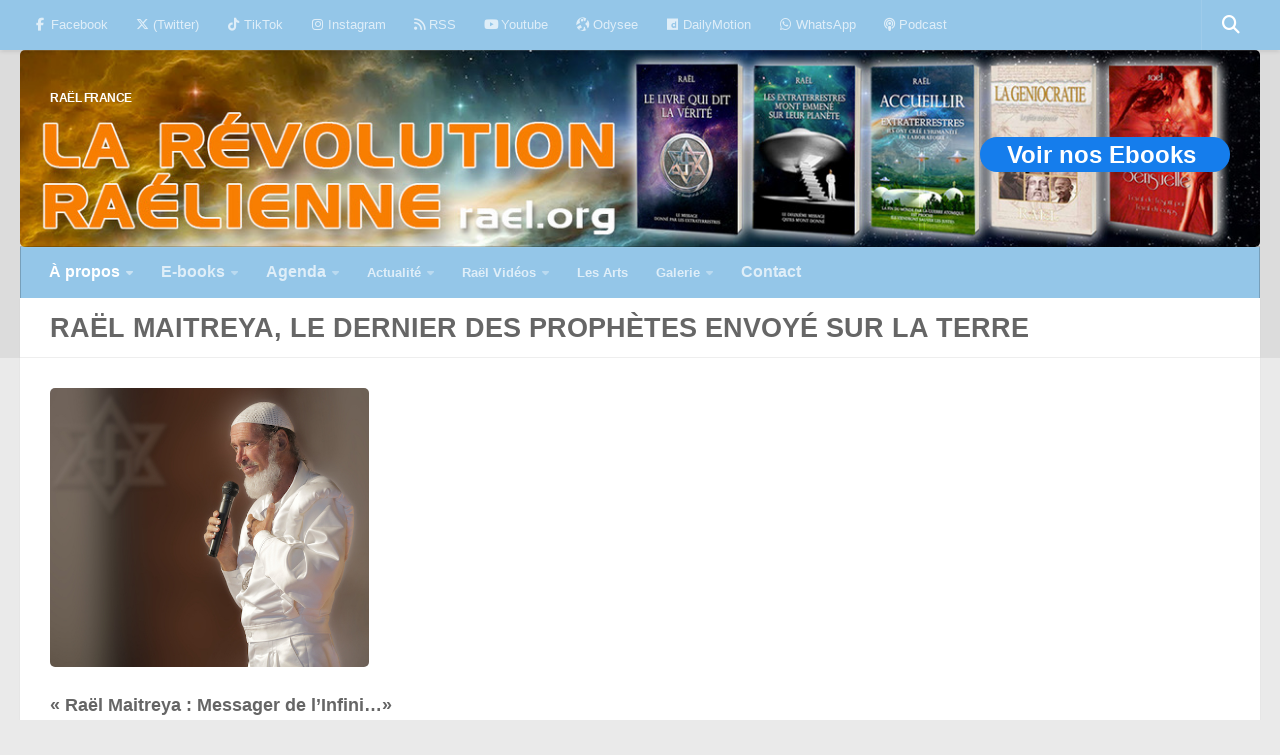

--- FILE ---
content_type: text/html; charset=UTF-8
request_url: https://www.raelfrance.fr/maitreya/
body_size: 24156
content:
<!DOCTYPE html>
<html class="no-js" lang="fr-FR">
<head>
  <meta charset="UTF-8">
  <meta name="viewport" content="width=device-width, initial-scale=1.0">
  <link rel="profile" href="https://gmpg.org/xfn/11" />
  <link rel="pingback" href="https://www.raelfrance.fr/xmlrpc.php">

  <meta name='robots' content='index, follow, max-image-preview:large, max-snippet:-1, max-video-preview:-1' />
<script>document.documentElement.className = document.documentElement.className.replace("no-js","js");</script>

	<!-- This site is optimized with the Yoast SEO plugin v26.8 - https://yoast.com/product/yoast-seo-wordpress/ -->
	<title>Le prophète Raël Maitreya</title><link rel="preload" as="image" href="https://www.raelfrance.fr/wp-content/uploads/2024/10/ebook_octobre2024_1576x250.jpeg" imagesrcset="https://www.raelfrance.fr/wp-content/uploads/2024/10/ebook_octobre2024_1576x250.jpeg 1280w, https://www.raelfrance.fr/wp-content/uploads/2024/10/ebook_octobre2024_1576x250-200x32.jpeg 200w, https://www.raelfrance.fr/wp-content/uploads/2024/10/ebook_octobre2024_1576x250-1024x162.jpeg 1024w, https://www.raelfrance.fr/wp-content/uploads/2024/10/ebook_octobre2024_1576x250-768x122.jpeg 768w" imagesizes="(max-width: 1280px) 100vw, 1280px" fetchpriority="high">
	<meta name="description" content="Raël Maitreya, Dernier prophète envoyé sur Terre par les Elohim. ll a reçu la mission d’informer l’Humanité sur l’origine de la vie sur Terre" />
	<link rel="canonical" href="https://www.raelfrance.fr/maitreya/" />
	<meta property="og:locale" content="fr_FR" />
	<meta property="og:type" content="article" />
	<meta property="og:title" content="Le prophète Raël Maitreya" />
	<meta property="og:description" content="Raël Maitreya, Dernier prophète envoyé sur Terre par les Elohim. ll a reçu la mission d’informer l’Humanité sur l’origine de la vie sur Terre" />
	<meta property="og:url" content="https://www.raelfrance.fr/maitreya/" />
	<meta property="og:site_name" content="RAËL FRANCE" />
	<meta property="article:publisher" content="https://web.facebook.com/MouvementRaelienFranceSuisseBelgique/" />
	<meta property="article:modified_time" content="2024-10-22T03:36:40+00:00" />
	<meta property="og:image" content="https://www.raelfrance.fr/wp-content/uploads/2023/08/Rael-teaching_6.jpeg" />
	<meta property="og:image:width" content="600" />
	<meta property="og:image:height" content="525" />
	<meta property="og:image:type" content="image/jpeg" />
	<meta name="twitter:card" content="summary_large_image" />
	<meta name="twitter:site" content="@RaelFrCh" />
	<meta name="twitter:label1" content="Durée de lecture estimée" />
	<meta name="twitter:data1" content="4 minutes" />
	<script type="application/ld+json" class="yoast-schema-graph">{"@context":"https://schema.org","@graph":[{"@type":"WebPage","@id":"https://www.raelfrance.fr/maitreya/","url":"https://www.raelfrance.fr/maitreya/","name":"Le prophète Raël Maitreya","isPartOf":{"@id":"https://www.raelfrance.fr/#website"},"primaryImageOfPage":{"@id":"https://www.raelfrance.fr/maitreya/#primaryimage"},"image":{"@id":"https://www.raelfrance.fr/maitreya/#primaryimage"},"thumbnailUrl":"https://www.raelfrance.fr/wp-content/uploads/2023/08/Rael-teaching_6-200x175.jpeg","datePublished":"2015-04-23T04:59:51+00:00","dateModified":"2024-10-22T03:36:40+00:00","description":"Raël Maitreya, Dernier prophète envoyé sur Terre par les Elohim. ll a reçu la mission d’informer l’Humanité sur l’origine de la vie sur Terre","breadcrumb":{"@id":"https://www.raelfrance.fr/maitreya/#breadcrumb"},"inLanguage":"fr-FR","potentialAction":[{"@type":"ReadAction","target":["https://www.raelfrance.fr/maitreya/"]}]},{"@type":"ImageObject","inLanguage":"fr-FR","@id":"https://www.raelfrance.fr/maitreya/#primaryimage","url":"https://www.raelfrance.fr/wp-content/uploads/2023/08/Rael-teaching_6-200x175.jpeg","contentUrl":"https://www.raelfrance.fr/wp-content/uploads/2023/08/Rael-teaching_6-200x175.jpeg"},{"@type":"BreadcrumbList","@id":"https://www.raelfrance.fr/maitreya/#breadcrumb","itemListElement":[{"@type":"ListItem","position":1,"name":"Accueil","item":"https://www.raelfrance.fr/"},{"@type":"ListItem","position":2,"name":"Raël Maitreya, le Dernier des prophètes envoyé sur la Terre"}]},{"@type":"WebSite","@id":"https://www.raelfrance.fr/#website","url":"https://www.raelfrance.fr/","name":"RAËL FRANCE","description":"","publisher":{"@id":"https://www.raelfrance.fr/#organization"},"potentialAction":[{"@type":"SearchAction","target":{"@type":"EntryPoint","urlTemplate":"https://www.raelfrance.fr/?s={search_term_string}"},"query-input":{"@type":"PropertyValueSpecification","valueRequired":true,"valueName":"search_term_string"}}],"inLanguage":"fr-FR"},{"@type":"Organization","@id":"https://www.raelfrance.fr/#organization","name":"Mouvement raélien français","url":"https://www.raelfrance.fr/","logo":{"@type":"ImageObject","inLanguage":"fr-FR","@id":"https://www.raelfrance.fr/#/schema/logo/image/","url":"https://www.raelfrance.fr/wp-content/uploads/2019/12/cropped-mouvement-raelien-logo104-52c-1.png","contentUrl":"https://www.raelfrance.fr/wp-content/uploads/2019/12/cropped-mouvement-raelien-logo104-52c-1.png","width":102,"height":41,"caption":"Mouvement raélien français"},"image":{"@id":"https://www.raelfrance.fr/#/schema/logo/image/"},"sameAs":["https://web.facebook.com/MouvementRaelienFranceSuisseBelgique/","https://x.com/RaelFrCh","https://www.instagram.com/mvtraelien/","https://fr.pinterest.com/Rael_org/","https://www.youtube.com/channel/UCXdQvX849oy2UmJwOe_Ip0g"]}]}</script>
	<!-- / Yoast SEO plugin. -->



<link rel="alternate" type="application/rss+xml" title="RAËL FRANCE &raquo; Flux" href="https://www.raelfrance.fr/feed/" />
<link rel="alternate" type="application/rss+xml" title="RAËL FRANCE &raquo; Flux des commentaires" href="https://www.raelfrance.fr/comments/feed/" />
<link rel="alternate" type="text/calendar" title="RAËL FRANCE &raquo; Flux iCal" href="https://www.raelfrance.fr/calendrier/?ical=1" />
<link rel="alternate" title="oEmbed (JSON)" type="application/json+oembed" href="https://www.raelfrance.fr/wp-json/oembed/1.0/embed?url=https%3A%2F%2Fwww.raelfrance.fr%2Fmaitreya%2F" />
<link rel="alternate" title="oEmbed (XML)" type="text/xml+oembed" href="https://www.raelfrance.fr/wp-json/oembed/1.0/embed?url=https%3A%2F%2Fwww.raelfrance.fr%2Fmaitreya%2F&#038;format=xml" />
<style id='wp-img-auto-sizes-contain-inline-css'>
img:is([sizes=auto i],[sizes^="auto," i]){contain-intrinsic-size:3000px 1500px}
/*# sourceURL=wp-img-auto-sizes-contain-inline-css */
</style>
<link data-minify="1" rel='stylesheet' id='pt-cv-public-style-css' href='https://www.raelfrance.fr/wp-content/cache/min/1/wp-content/plugins/content-views-query-and-display-post-page/public/assets/css/cv.css?ver=1740940632' media='all' />
<style id='wp-emoji-styles-inline-css'>

	img.wp-smiley, img.emoji {
		display: inline !important;
		border: none !important;
		box-shadow: none !important;
		height: 1em !important;
		width: 1em !important;
		margin: 0 0.07em !important;
		vertical-align: -0.1em !important;
		background: none !important;
		padding: 0 !important;
	}
/*# sourceURL=wp-emoji-styles-inline-css */
</style>
<link data-minify="1" rel='stylesheet' id='wpcdt-public-css-css' href='https://www.raelfrance.fr/wp-content/cache/min/1/wp-content/plugins/countdown-timer-ultimate/assets/css/wpcdt-public.css?ver=1740940632' media='all' />
<link rel='stylesheet' id='hueman-main-style-css' href='https://www.raelfrance.fr/wp-content/themes/hueman/assets/front/css/main.min.css?ver=3.7.27' media='all' />
<style id='hueman-main-style-inline-css'>
body { font-family:Verdana, sans-serif;font-size:0.81rem }@media only screen and (min-width: 720px) {
        .nav > li { font-size:0.81rem; }
      }.container-inner { max-width: 3000px; }.sidebar .widget { padding-left: 20px; padding-right: 20px; padding-top: 20px; }::selection { background-color: #3b8dbd; }
::-moz-selection { background-color: #3b8dbd; }a,a>span.hu-external::after,.themeform label .required,#flexslider-featured .flex-direction-nav .flex-next:hover,#flexslider-featured .flex-direction-nav .flex-prev:hover,.post-hover:hover .post-title a,.post-title a:hover,.sidebar.s1 .post-nav li a:hover i,.content .post-nav li a:hover i,.post-related a:hover,.sidebar.s1 .widget_rss ul li a,#footer .widget_rss ul li a,.sidebar.s1 .widget_calendar a,#footer .widget_calendar a,.sidebar.s1 .alx-tab .tab-item-category a,.sidebar.s1 .alx-posts .post-item-category a,.sidebar.s1 .alx-tab li:hover .tab-item-title a,.sidebar.s1 .alx-tab li:hover .tab-item-comment a,.sidebar.s1 .alx-posts li:hover .post-item-title a,#footer .alx-tab .tab-item-category a,#footer .alx-posts .post-item-category a,#footer .alx-tab li:hover .tab-item-title a,#footer .alx-tab li:hover .tab-item-comment a,#footer .alx-posts li:hover .post-item-title a,.comment-tabs li.active a,.comment-awaiting-moderation,.child-menu a:hover,.child-menu .current_page_item > a,.wp-pagenavi a{ color: #3b8dbd; }input[type="submit"],.themeform button[type="submit"],.sidebar.s1 .sidebar-top,.sidebar.s1 .sidebar-toggle,#flexslider-featured .flex-control-nav li a.flex-active,.post-tags a:hover,.sidebar.s1 .widget_calendar caption,#footer .widget_calendar caption,.author-bio .bio-avatar:after,.commentlist li.bypostauthor > .comment-body:after,.commentlist li.comment-author-admin > .comment-body:after{ background-color: #3b8dbd; }.post-format .format-container { border-color: #3b8dbd; }.sidebar.s1 .alx-tabs-nav li.active a,#footer .alx-tabs-nav li.active a,.comment-tabs li.active a,.wp-pagenavi a:hover,.wp-pagenavi a:active,.wp-pagenavi span.current{ border-bottom-color: #3b8dbd!important; }.sidebar.s2 .post-nav li a:hover i,
.sidebar.s2 .widget_rss ul li a,
.sidebar.s2 .widget_calendar a,
.sidebar.s2 .alx-tab .tab-item-category a,
.sidebar.s2 .alx-posts .post-item-category a,
.sidebar.s2 .alx-tab li:hover .tab-item-title a,
.sidebar.s2 .alx-tab li:hover .tab-item-comment a,
.sidebar.s2 .alx-posts li:hover .post-item-title a { color: #94c6e8; }
.sidebar.s2 .sidebar-top,.sidebar.s2 .sidebar-toggle,.post-comments,.jp-play-bar,.jp-volume-bar-value,.sidebar.s2 .widget_calendar caption{ background-color: #94c6e8; }.sidebar.s2 .alx-tabs-nav li.active a { border-bottom-color: #94c6e8; }
.post-comments::before { border-right-color: #94c6e8; }
      .search-expand,
              #nav-topbar.nav-container { background-color: #94c6e8!important}@media only screen and (min-width: 720px) {
                #nav-topbar .nav ul { background-color: #94c6e8!important; }
              }.is-scrolled #header .nav-container.desktop-sticky,
              .is-scrolled #header .search-expand { background-color: #94c6e8!important; background-color: rgba(148,198,232,0.90)!important }.is-scrolled .topbar-transparent #nav-topbar.desktop-sticky .nav ul { background-color: #94c6e8!important; background-color: rgba(148,198,232,0.95)!important }#header { background-color: rgba(0,0,0,0.06); }
@media only screen and (min-width: 720px) {
  #nav-header .nav ul { background-color: rgba(0,0,0,0.06); }
}
        #header #nav-mobile { background-color: !important; }.is-scrolled #header #nav-mobile { background-color: !important; background-color: rgba(0,0,0,0.90)!important }#nav-header.nav-container, #main-header-search .search-expand { background-color: #94c6e8; }
@media only screen and (min-width: 720px) {
  #nav-header .nav ul { background-color: #94c6e8; }
}
        #footer-bottom { background-color: #94c6e8; }.site-title a img { max-height: 6px; }img { -webkit-border-radius: 5px; border-radius: 5px; }
/*# sourceURL=hueman-main-style-inline-css */
</style>
<script src="https://www.raelfrance.fr/wp-includes/js/jquery/jquery.min.js?ver=3.7.1" id="jquery-core-js"></script>
<script src="https://www.raelfrance.fr/wp-includes/js/jquery/jquery-migrate.min.js?ver=3.4.1" id="jquery-migrate-js"></script>
<script src="https://www.raelfrance.fr/wp-content/themes/hueman/assets/front/js/libs/mobile-detect.min.js?ver=3.7.27" id="mobile-detect-js" defer></script>
<link rel="https://api.w.org/" href="https://www.raelfrance.fr/wp-json/" /><link rel="alternate" title="JSON" type="application/json" href="https://www.raelfrance.fr/wp-json/wp/v2/pages/734" /><link rel="EditURI" type="application/rsd+xml" title="RSD" href="https://www.raelfrance.fr/xmlrpc.php?rsd" />
<meta name="generator" content="WordPress 6.9" />
<link rel='shortlink' href='https://www.raelfrance.fr/?p=734' />
<meta name="tec-api-version" content="v1"><meta name="tec-api-origin" content="https://www.raelfrance.fr"><link rel="alternate" href="https://www.raelfrance.fr/wp-json/tribe/events/v1/" /><!-- Analytics by WP Statistics - https://wp-statistics.com -->
    <link rel="preload" as="font" type="font/woff2" href="https://www.raelfrance.fr/wp-content/themes/hueman/assets/front/webfonts/fa-brands-400.woff2?v=5.15.2" crossorigin="anonymous"/>
    <link rel="preload" as="font" type="font/woff2" href="https://www.raelfrance.fr/wp-content/themes/hueman/assets/front/webfonts/fa-regular-400.woff2?v=5.15.2" crossorigin="anonymous"/>
    <link rel="preload" as="font" type="font/woff2" href="https://www.raelfrance.fr/wp-content/themes/hueman/assets/front/webfonts/fa-solid-900.woff2?v=5.15.2" crossorigin="anonymous"/>
  <!--[if lt IE 9]>
<script src="https://www.raelfrance.fr/wp-content/themes/hueman/assets/front/js/ie/html5shiv-printshiv.min.js"></script>
<script src="https://www.raelfrance.fr/wp-content/themes/hueman/assets/front/js/ie/selectivizr.js"></script>
<![endif]-->
<link rel="icon" href="https://www.raelfrance.fr/wp-content/uploads/2019/12/favicon4c.png" sizes="32x32" />
<link rel="icon" href="https://www.raelfrance.fr/wp-content/uploads/2019/12/favicon4c.png" sizes="192x192" />
<link rel="apple-touch-icon" href="https://www.raelfrance.fr/wp-content/uploads/2019/12/favicon4c.png" />
<meta name="msapplication-TileImage" content="https://www.raelfrance.fr/wp-content/uploads/2019/12/favicon4c.png" />
		<style id="wp-custom-css">
			
a.btn0 { /*btn so small */
 display: inline-block;
 width: 120px;                height: 35px;
 line-height: 35px; vertical-align: middle;
 text-align: center;
 font-family: Arial,sans-serif;
 font-size: medium;           color: white;
 text-decoration: none;  font-weight: bold;
 background: #157DEC; border-radius: 20px;}

a.btn0:hover{background: #447ede; 
	color: black;} /* over btn so small */


a.mybutton {/* btn to be removed */
 display: inline-block;
 width: 160px;
 height: 35px;
 line-height: 35px;
 vertical-align: middle;
 text-align: center;
 font-family: Arial,sans-serif;
 font-size: medium; 
 color: white;
 text-decoration: none;
 font-weight: bold;
 background: #157DEC;
border-radius: 20px;}

a.mybutton:hover { background: #447ede; color: black;}  /* btn to be removed */


a.btn1v {/* btn EBOOKS banner */
 display: inline-block;
 width: 160px;
 height: 35px;
 line-height: 35px;
 vertical-align: middle;
 text-align: center;
 font-family: Arial,sans-serif;
 font-size: medium; 
 color: white;
 text-decoration: none;
 font-weight: bold;
 background: #1a98a7;
 border-radius: 20px;}

a.btn1v:hover{background: #059de1; color: black;} /* over btn EBOOKS banner */


a.btn3 {/* btn EBOOKS banner */
 display: inline-block;
 width: 440px;
 height: 70px;
 line-height: 60px;
 vertical-align: middle;
 text-align: center;
 font-family: Arial,sans-serif;
 font-size: medium; 
 color: white;
 text-decoration: none;
 font-weight: bold;
 background: #1a98a7;
 border-radius: 20px;}

a.btn3:hover{background: #059de1; color: black;} /* over btn EBOOKS banner */

a.btCount {/* btn EBOOKS banner */
 display: inline-block;
 width: 460px;
 height: 70px;
 line-height: 35px;
 vertical-align: middle;
 text-align: center;
 font-family: Arial,sans-serif;
 font-size: medium; 
 color: white;
 text-decoration: none;
 font-weight: bold;
 background: #1a98a7;
 border-radius: 20px;}

a.btCount:hover{background: #059de1; color: black;} /* over btn EBOOKS banner */


a.btn1 { /* btn intermediate */
 display: inline-block;
 width: 160px;
 height: 35px;
 line-height: 35px;
 vertical-align: middle;
 text-align: center;
 font-family: Arial,sans-serif;
 font-size: medium; 
 color: white;
 text-decoration: none;
 font-weight: bold;
 background: #157DEC;
 border-radius: 20px;}

a.btn1:hover{background: #447ede; color: black;} /* over btn intermediate */

a.btn2 { /* btn big */
 display: inline-block;
 width: 250px;
 height: 35px;
 line-height: 35px;
 vertical-align: middle;
 text-align: center;
 font-family: Arial,sans-serif;
 font-size: medium; 
 color: white;
 text-decoration: none;
 font-weight: bold;
 background: #157DEC;
 border-radius: 20px;}

a.btn2:hover{background: #447ede; color: black;} /* over btn big */

a.btn4 { /* btn big */
 display: inline-block;
 width: 380px;
 height: 35px;
 line-height: 35px;
 vertical-align: middle;
 text-align: center;
 font-family: Arial,sans-serif;
 font-size: medium; 
 color: white;
 text-decoration: none;
 font-weight: bold;
 background: #157DEC;
 border-radius: 20px;}

a.btn4:hover{background: #447ede; color: black;} /* over btn big */

a.btn5 { /* btn big */
 display: inline-block;
 width: 310px;
 height: 35px;
 line-height: 35px;
 vertical-align: middle;
 text-align: center;
 font-family: Arial,sans-serif;
 font-size: medium; 
 color: white;
 text-decoration: none;
 font-weight: bold;
 background: #157DEC;
 border-radius: 20px;}

a.btn5:hover{background: #447ede; color: black;} /* over btn big */



/*Supprimer les guillemets par défaut*/
blockquote::before{content: none !important;}

ul {list-style-type: none;}
li {display : inline-block;}
p { font-size: 0.9em !important;  
	/*top | right | bottom |left 
	margin: 30px 30px 30px 30px;*/}
em { font-family: "Lucida Grande";}

/*Taille police balises p H1, H2, H3*/
h1 { font-size: 2.1em !important; }
h2 { font-size: 1.3em !important;}
h3 { font-size: 1em !important;
font-weight: bold !important;}
h4 { font-size: 0.5em; text-align: left;}


blockquote.bq1{/*bquote Messages */
font-family: Georgia, serif;
font-size: 19px;
font-style: italic;
font-style: justify;
/*width: 694px;*/
width: "99%"
margin: 0em 0;
padding: 0em 15px;
line-height: 2;
position: relative;
color: #209868; /*Police-color #383838*/
/*background: #ececec;/*ececec */
background-color: #ADD8E6; /*ececec */
box-shadow: 6px 6px 7px #444; /*ombre *
background-image: linear-gradient(180deg, #fff, #ddd 40%, #ccc);}
.bq1 {/*	position: relative;*/}
.bq1:before{ /* Guillemet avant*/
display: block;
content: “\f10d”; /* \201C */
font-size: 60px;
position: absolute; 
left: -3px;
top: -3px;
color: #7a7a7a; /*#7a7a7a */
}blockquote.bq1 cite{ /*Cite Auteur*/
color: #999999; /*#999999 */
font-size: 12px;
display: block;
margin-top: 3px;
}blockquote.bq1 cite::before{
content: “\201D \2009”;}

.wrapper {  text-align: center}

div.bq1{/*bquote Messages */
font-family: Georgia, serif;
font-size: 18px;
font-style: italic;
font-style: justify;
/*width: 694px;*/
width: "99%"
margin: 0em 0;
padding: 0em 15px;
line-height: 1.8;
position: relative;
color: #209868; /*Police-color #383838*/
/*background: #ececec;/*ececec */
background-color: #ADD8E6; /*ececec */
box-shadow: 6px 6px 7px #444; /*ombre */
background-image: linear-gradient(180deg, #fff, #ddd 40%, #ccc);}
.bq1 {/*	position: relative;*/}
.bq1:before{ /* Guillemet avant*/
display: block;
content: “\f10d”; /* \201C */
font-size: 60px;
position: absolute; 
left: -3px;
top: -3px;
color: #7a7a7a; /*#7a7a7a */
}blockquote.bq1 cite{ /*Cite Auteur*/
color: #999999; /*#999999 */
font-size: 12px;
display: block;
margin-top: 3px;
}div.bq1 cite::before{
content: “\201D \2009”;}

.wrapper {  text-align: center}

table.newsL td { text-align: left;}
table.border { border-spacing: 1em .5em;
  padding: 0 2em 1em 0; 
	border: 1px solid black;}
table.border td { width: 1.5em;
  height: 1.5em;   background: #ffffff;
  text-align: center;  vertical-align: middle;}

#SPAN_R{color:#1775c6;}


p.accordion {/* Style p accordion class */
    background-color: #eee;  color: #444;
    cursor: pointer;       padding: 18px;
    width: 94%;         text-align: left;
    border: none;          outline: none;
    transition: 0.4s;  margin-bottom:10px;}

/* Add bkground color to accordion */
p.accordion.active, p.accordion:hover {
    background-color: #ddd;}

p.accordion:after {/* character sign+ */
    content: '\2795';   font-size: 16px;
    color: #777;        float: right;
    margin-left: 5px;}

p.accordion.active:after {/* character sign- */
    content: "\2796"; }

div.color {/* DIV transparent color */
    text-align: justify;
	  padding: 17px 23px 10px 17px; 
	         /*top|right|bottom|left*/
	  background: rgba(0,145,0,0.1); 
	  border:0px solid #A0A0A0;
	  box-shadow: 8px 8px 5px #444;
	  /*width: 694px;*/
    width: 98% ;}

div.roses {/* DIV pour IMG roses */
    text-align: justify;
	  padding: 17px 23px 10px 17px; 
	         /*top|right|bottom|left*/
	  position: relative;
    z-index: 1;
	  /*border: thick double #fd6c9e;*/
	  box-shadow: 2px 2px 3px #fea347;
	  border-radius:18px 18px 18px 18px;             border:4px solid #fee7f0;
    width: 98% ;}

div.roses .bg {/* DIV IMG roses */
    text-align: justify;
	  padding: 17px 23px 10px 17px; 
	         /*top|right|bottom|left*/
	  position: absolute;
    z-index: -1;
    top: 0;
    bottom: 0;
    left: 0;
    right: 0;
    background: url("../wp-content/uploads/2022/07/fond-rose7BC.jpeg") center center;
    opacity: 0.2;
    width: 96%;
    height: 96%;}

div.myDiv {
  text-align: justify;
	  padding: 17px 23px 10px 17px; 
	         /*top|right|bottom|left*/
	  position: relative;
    z-index: 1;
	  /*border: thick double #fd6c9e;*/
	  box-shadow: 2px 2px 3px #fea347;
	  border-radius:18px 18px 18px 18px;    
	border:4px solid #fee7f0;
    width: 98% ;}

div.myDiv .bg {/* DIV IMG roses */
    text-align: justify;
	  padding: 17px 23px 10px 17px; 
	         /*top|right|bottom|left*/
	  position: absolute;
    z-index: -1;
    top: 0;
    bottom: 0;
    left: 0;
    right: 0;
    border: 5px outset red;
  background-color: blue;
  text-align: center;
	width: 96%;
  height: 96%;}



div.border {/* DIV borders & text */
    text-align: justify;
	  padding: 17px 23px 10px 17px; 
	         /*top|right|bottom|left*/
	  background-color: #FFFFFF;
	  border:1px solid #A0A0A0;
	  box-shadow: 8px 8px 5px #444;
	  /*width: 694px;*/
    width: 95% ;}

div.border7 {/* DIV borders & text */
    text-align: justify;
	  padding: 17px 23px 10px 17px; 
	         /*top|right|bottom|left*/
	  background-color: #FFFFFF;
	  border:1px solid #A0A0A0;
	  /*width: 694px;*/
    width: 98% ;}

div.border8 {/* DIV borders & text */
    text-align: justify;
	  padding: 17px 23px 10px 17px; 
	         /*top|right|bottom|left*/
	  background-color: #FFFFFF;
	  border:1px solid #A0A0A0;
	  /*width: 694px;*/
    width: 98% ;}

div.stage {/*DIV borders - Inscrip-Stage */
    text-align: justify;
	  padding: 17px 23px 10px 17px; 
	         /*top|right|bottom|left*/
	  background-color: #F0F8FF;
	  border:2px solid #A0A0A0;
    width: 75% ;}

div.table {/* DIV borders & text */
    text-align: justify;
	  padding: 17px 23px 10px 17px; 
	         /*top|right|bottom|left*/
	  border:1px solid #A0A0A0;
	  /*width: 694px;*/
    width: 80% ;}

div.centrer { vertical-align:middle }

div.centrage { font:Verdana, Geneva, sans-serif; font-size:18px; text-align:left; height:50px; display: table; width: 100%; } 
.centrage span { /* Aligne le texte verticalement au milieu */ vertical-align:middle; display: table-cell; }

/* Image Zoom */
.zoomA {width: 300px; height: auto;
  /* ease | ease-in | ease-out | linear */
  transition: transform ease-in-out 0.3s;}
.zoomA:hover {transform: scale(1.5);}

.zoomB {width: 300px; height: auto;/*2e.ZoomB*/
  transition: transform ease-in-out 0.3s;}
.zoomB:hover {transform: scale(2.1);}

.zoomC {width: 400px; height: auto;/*3e.ZoomC*/
  transition: transform ease-in-out 0.3s;}
.zoomC:hover {transform: scale(1.9);}

.zoomD {width: 500px; height: auto;/*3e.ZoomC*/
  transition: transform ease-in-out 0.3s;}
.zoomD:hover {transform: scale(1.5);}

.zoomE {width: 400px; height: auto;/*3e.ZoomC*/
  transition: transform ease-in-out 0.3s;}
.zoomE:hover {transform: scale(1.5);}

.zoomF {width: ; height: auto;/*3e.ZoomC*/
  transition: transform ease-in-out 0.3s;}
.zoomF:hover {transform: scale(1.7);}


#note:after {content: "79aH* : Le 6 août, date anniversaire de l’explosion de la bombe atomique sur Hiroshima marque l’entrée de l’Humanité dans une période charnière. C’est aussi le début du calendrier raélien : depuis le 6 août 2024, nous sommes en 79aH, 79 après Hiroshima.";}		</style>
		<noscript><style id="rocket-lazyload-nojs-css">.rll-youtube-player, [data-lazy-src]{display:none !important;}</style></noscript><link data-minify="1" rel='stylesheet' id='colorbox-theme1.css-css' href='https://www.raelfrance.fr/wp-content/cache/min/1/wp-content/plugins/gallery-by-supsystic/src/GridGallery/Colorbox/jquery-colorbox/themes/theme_1/colorbox.css?ver=1740940632' media='all' />
<link data-minify="1" rel='stylesheet' id='colorbox-theme2.css-css' href='https://www.raelfrance.fr/wp-content/cache/min/1/wp-content/plugins/gallery-by-supsystic/src/GridGallery/Colorbox/jquery-colorbox/themes/theme_2/colorbox.css?ver=1740940632' media='all' />
<link data-minify="1" rel='stylesheet' id='colorbox-theme3.css-css' href='https://www.raelfrance.fr/wp-content/cache/min/1/wp-content/plugins/gallery-by-supsystic/src/GridGallery/Colorbox/jquery-colorbox/themes/theme_3/colorbox.css?ver=1740940632' media='all' />
<link data-minify="1" rel='stylesheet' id='colorbox-theme4.css-css' href='https://www.raelfrance.fr/wp-content/cache/min/1/wp-content/plugins/gallery-by-supsystic/src/GridGallery/Colorbox/jquery-colorbox/themes/theme_4/colorbox.css?ver=1740940632' media='all' />
<link data-minify="1" rel='stylesheet' id='colorbox-theme5.css-css' href='https://www.raelfrance.fr/wp-content/cache/min/1/wp-content/plugins/gallery-by-supsystic/src/GridGallery/Colorbox/jquery-colorbox/themes/theme_5/colorbox.css?ver=1740940632' media='all' />
<link data-minify="1" rel='stylesheet' id='colorbox-theme7.css-css' href='https://www.raelfrance.fr/wp-content/cache/min/1/wp-content/plugins/gallery-by-supsystic/src/GridGallery/Colorbox/jquery-colorbox/themes/theme_7/colorbox.css?ver=1740940632' media='all' />
<link data-minify="1" rel='stylesheet' id='font-awesome.min.css-css' href='https://www.raelfrance.fr/wp-content/cache/min/1/wp-content/plugins/gallery-by-supsystic/app/assets/css/libraries/fontawesome/font-awesome.min.css?ver=1740940632' media='all' />
<link data-minify="1" rel='stylesheet' id='grid-gallery.galleries.frontend.css-css' href='https://www.raelfrance.fr/wp-content/cache/min/1/wp-content/plugins/gallery-by-supsystic/src/GridGallery/Galleries/assets/css/grid-gallery.galleries.frontend.css?ver=1740940632' media='all' />
<link data-minify="1" rel='stylesheet' id='grid-gallery.galleries.effects.css-css' href='https://www.raelfrance.fr/wp-content/cache/min/1/wp-content/plugins/gallery-by-supsystic/src/GridGallery/Galleries/assets/css/grid-gallery.galleries.effects.css?ver=1740940632' media='all' />
<link data-minify="1" rel='stylesheet' id='jquery.flex-images.css-css' href='https://www.raelfrance.fr/wp-content/cache/min/1/wp-content/plugins/gallery-by-supsystic/src/GridGallery/Galleries/assets/css/jquery.flex-images.css?ver=1740940632' media='all' />
<link data-minify="1" rel='stylesheet' id='lightSlider.css-css' href='https://www.raelfrance.fr/wp-content/cache/min/1/wp-content/plugins/gallery-by-supsystic/src/GridGallery/Galleries/assets/css/lightSlider.css?ver=1740940632' media='all' />
<link data-minify="1" rel='stylesheet' id='prettyPhoto.css-css' href='https://www.raelfrance.fr/wp-content/cache/min/1/wp-content/plugins/gallery-by-supsystic/src/GridGallery/Galleries/assets/css/prettyPhoto.css?ver=1740940632' media='all' />
<link data-minify="1" rel='stylesheet' id='photobox.css-css' href='https://www.raelfrance.fr/wp-content/cache/min/1/wp-content/plugins/gallery-by-supsystic/src/GridGallery/Galleries/assets/css/photobox.css?ver=1740940632' media='all' />
<link data-minify="1" rel='stylesheet' id='gridgallerypro-embedded.css-css' href='https://www.raelfrance.fr/wp-content/cache/min/1/wp-content/plugins/gallery-by-supsystic/src/GridGallery/Galleries/assets/css/gridgallerypro-embedded.css?ver=1740940632' media='all' />
<link data-minify="1" rel='stylesheet' id='icons-effects.css-css' href='https://www.raelfrance.fr/wp-content/cache/min/1/wp-content/plugins/gallery-by-supsystic/src/GridGallery/Galleries/assets/css/icons-effects.css?ver=1740940632' media='all' />
<link data-minify="1" rel='stylesheet' id='loaders.css-css' href='https://www.raelfrance.fr/wp-content/cache/min/1/wp-content/plugins/gallery-by-supsystic/src/GridGallery/Galleries/assets/css/loaders.css?ver=1740940632' media='all' />
</head>

<body class="wp-singular page-template-default page page-id-734 wp-embed-responsive wp-theme-hueman tribe-no-js page-template-hueman col-1c full-width topbar-enabled mobile-sidebar-hide-s2 header-desktop-sticky header-mobile-sticky hu-fa-not-loaded hueman-3-7-27 chrome">
<div id="wrapper">
  <a class="screen-reader-text skip-link" href="#content">Skip to content</a>
  
  <header id="header" class="main-menu-mobile-on one-mobile-menu main_menu header-ads-desktop  topbar-transparent has-header-img">
        <nav class="nav-container group mobile-menu mobile-sticky " id="nav-mobile" data-menu-id="header-1">
  <div class="mobile-title-logo-in-header"><p class="site-title">                  <a class="custom-logo-link" href="https://www.raelfrance.fr/" rel="home" title="RAËL FRANCE | Page d'accueil">RAËL FRANCE</a>                </p></div>
        
                    <!-- <div class="ham__navbar-toggler collapsed" aria-expanded="false">
          <div class="ham__navbar-span-wrapper">
            <span class="ham-toggler-menu__span"></span>
          </div>
        </div> -->
        <button class="ham__navbar-toggler-two collapsed" title="Menu" aria-expanded="false">
          <span class="ham__navbar-span-wrapper">
            <span class="line line-1"></span>
            <span class="line line-2"></span>
            <span class="line line-3"></span>
          </span>
        </button>
            
      <div class="nav-text"></div>
      <div class="nav-wrap container">
                  <ul class="nav container-inner group mobile-search">
                            <li>
                  <form role="search" method="get" class="search-form" action="https://www.raelfrance.fr/">
				<label>
					<span class="screen-reader-text">Rechercher :</span>
					<input type="search" class="search-field" placeholder="Rechercher…" value="" name="s" />
				</label>
				<input type="submit" class="search-submit" value="Rechercher" />
			</form>                </li>
                      </ul>
                <ul id="menu-header-menu" class="nav container-inner group"><li id="menu-item-731" class="menu-item menu-item-type-post_type menu-item-object-page current-menu-ancestor current-menu-parent current_page_parent current_page_ancestor menu-item-has-children menu-item-731"><a href="https://www.raelfrance.fr/mouvement-raelien/"><font size="3"><strong>À propos</strong></font></a>
<ul class="sub-menu">
	<li id="menu-item-730" class="menu-item menu-item-type-post_type menu-item-object-page menu-item-730"><a href="https://www.raelfrance.fr/mouvement-raelien/">Mouvement Raélien</a></li>
	<li id="menu-item-736" class="menu-item menu-item-type-post_type menu-item-object-page current-menu-item page_item page-item-734 current_page_item menu-item-736"><a href="https://www.raelfrance.fr/maitreya/" aria-current="page">Raël Maitreya</a></li>
	<li id="menu-item-1536" class="menu-item menu-item-type-post_type menu-item-object-page menu-item-1536"><a href="https://www.raelfrance.fr/symbole-raelien/">Notre symbole</a></li>
	<li id="menu-item-668" class="menu-item menu-item-type-post_type menu-item-object-page menu-item-668"><a href="https://www.raelfrance.fr/ambassade-extraterrestres/">Mission raélienne</a></li>
	<li id="menu-item-714" class="menu-item menu-item-type-post_type menu-item-object-page menu-item-714"><a href="https://www.raelfrance.fr/valeurs-raeliennes/">Nos valeurs universelles</a></li>
	<li id="menu-item-45999" class="menu-item menu-item-type-post_type menu-item-object-page menu-item-45999"><a href="https://www.raelfrance.fr/meditation-raelienne/">Méditation Sensuelle</a></li>
	<li id="menu-item-739" class="menu-item menu-item-type-post_type menu-item-object-page menu-item-739"><a href="https://www.raelfrance.fr/nos-actions-raeliennes/">Nos actions</a></li>
	<li id="menu-item-669" class="menu-item menu-item-type-post_type menu-item-object-page menu-item-669"><a href="https://www.raelfrance.fr/les-raeliens/">Les Raéliens ?</a></li>
</ul>
</li>
<li id="menu-item-732" class="menu-item menu-item-type-post_type menu-item-object-page menu-item-has-children menu-item-732"><a href="https://www.raelfrance.fr/ebooks-gratuit/"><font size="3"><strong>E-books</strong></font></a>
<ul class="sub-menu">
	<li id="menu-item-53839" class="menu-item menu-item-type-post_type menu-item-object-page menu-item-53839"><a href="https://www.raelfrance.fr/ebooks-gratuit/">E-books gratuits</a></li>
	<li id="menu-item-53838" class="menu-item menu-item-type-post_type menu-item-object-page menu-item-53838"><a href="https://www.raelfrance.fr/audio-books/">Audio-books</a></li>
</ul>
</li>
<li id="menu-item-1839" class="menu-item menu-item-type-post_type menu-item-object-page menu-item-has-children menu-item-1839"><a href="https://www.raelfrance.fr/evenements/"><font size="3"><strong>Agenda</strong></font></a>
<ul class="sub-menu">
	<li id="menu-item-28467" class="menu-item menu-item-type-custom menu-item-object-custom menu-item-28467"><a href="https://www.raelfrance.fr/calendrier/">Calendrier</a></li>
</ul>
</li>
<li id="menu-item-45362" class="menu-item menu-item-type-taxonomy menu-item-object-category menu-item-has-children menu-item-45362"><a href="https://www.raelfrance.fr/tous/"><strong>Actualité</strong></a>
<ul class="sub-menu">
	<li id="menu-item-21895" class="menu-item menu-item-type-taxonomy menu-item-object-category menu-item-21895"><a href="https://www.raelfrance.fr/tous/rael-tous-les-commentaires/">Raël-Commentaires</a></li>
	<li id="menu-item-1407" class="menu-item menu-item-type-taxonomy menu-item-object-category menu-item-1407"><a href="https://www.raelfrance.fr/tous/actualites-rael-science/"><strong>Raël-Science</strong></a></li>
	<li id="menu-item-1371" class="menu-item menu-item-type-taxonomy menu-item-object-category menu-item-1371"><a href="https://www.raelfrance.fr/tous/actualite-nationale/">Infos nationales</a></li>
	<li id="menu-item-1413" class="menu-item menu-item-type-taxonomy menu-item-object-category menu-item-1413"><a href="https://www.raelfrance.fr/tous/actualites-internationales/">Infos globales</a></li>
	<li id="menu-item-39562" class="menu-item menu-item-type-taxonomy menu-item-object-category menu-item-has-children menu-item-39562"><a href="https://www.raelfrance.fr/tous/videos-dactualite/">Vidéos</a>
	<ul class="sub-menu">
		<li id="menu-item-44911" class="menu-item menu-item-type-taxonomy menu-item-object-category menu-item-44911"><a href="https://www.raelfrance.fr/tous/videos-dactualite/">Vidéos d&rsquo;actualité</a></li>
		<li id="menu-item-15211" class="menu-item menu-item-type-taxonomy menu-item-object-category menu-item-15211"><a href="https://www.raelfrance.fr/tous/interviews-podcasts/">Interviews</a></li>
	</ul>
</li>
	<li id="menu-item-21039" class="menu-item menu-item-type-taxonomy menu-item-object-category menu-item-21039"><a href="https://www.raelfrance.fr/tous/editoriaux-de-nos-eveques/">Éditoriaux raéliens</a></li>
	<li id="menu-item-44241" class="menu-item menu-item-type-taxonomy menu-item-object-category menu-item-44241"><a href="https://www.raelfrance.fr/tous/paroles-de-maitreya/">Paroles de Maitreya</a></li>
	<li id="menu-item-1409" class="menu-item menu-item-type-taxonomy menu-item-object-category menu-item-1409"><a href="https://www.raelfrance.fr/tous/communiques-presse/">Annonces Presse</a></li>
	<li id="menu-item-2166" class="menu-item menu-item-type-taxonomy menu-item-object-category menu-item-2166"><a href="https://www.raelfrance.fr/tous/guides-honoraires/">Guides Honoraires</a></li>
</ul>
</li>
<li id="menu-item-28110" class="menu-item menu-item-type-taxonomy menu-item-object-category menu-item-has-children menu-item-28110"><a href="https://www.raelfrance.fr/tous/video-de-rael/"><strong>Raël Vidéos</strong></a>
<ul class="sub-menu">
	<li id="menu-item-28395" class="menu-item menu-item-type-taxonomy menu-item-object-category menu-item-28395"><a href="https://www.raelfrance.fr/tous/video-de-rael/">Raël-Enseignement</a></li>
	<li id="menu-item-59918" class="menu-item menu-item-type-taxonomy menu-item-object-category menu-item-59918"><a href="https://www.raelfrance.fr/tous/video-de-rael/universite-78ah/" title="Université du Bonheur 78aH">Université-78aH</a></li>
	<li id="menu-item-49044" class="menu-item menu-item-type-taxonomy menu-item-object-category menu-item-49044"><a href="https://www.raelfrance.fr/tous/video-de-rael/academie72ah/" title="Université du Bonheur 72aH">Université-72aH</a></li>
	<li id="menu-item-49043" class="menu-item menu-item-type-taxonomy menu-item-object-category menu-item-49043"><a href="https://www.raelfrance.fr/tous/video-de-rael/academie-71ah/" title="Université du Bonheur 71aH">Université-71aH</a></li>
	<li id="menu-item-49042" class="menu-item menu-item-type-taxonomy menu-item-object-category menu-item-49042"><a href="https://www.raelfrance.fr/tous/video-de-rael/academie-70ah/" title="Université du Bonheur 70aH">Université-70aH</a></li>
	<li id="menu-item-49041" class="menu-item menu-item-type-taxonomy menu-item-object-category menu-item-49041"><a href="https://www.raelfrance.fr/tous/video-de-rael/academie-69ah/" title="Université du Bonheur 69aH">Université-69aH</a></li>
	<li id="menu-item-49040" class="menu-item menu-item-type-taxonomy menu-item-object-category menu-item-49040"><a href="https://www.raelfrance.fr/tous/video-de-rael/academie-64ah/" title="Université du Bonheur 64aH">Université-64aH</a></li>
</ul>
</li>
<li id="menu-item-44912" class="menu-item menu-item-type-taxonomy menu-item-object-category menu-item-44912"><a href="https://www.raelfrance.fr/tous/art/"><strong>Les Arts</strong></a></li>
<li id="menu-item-47765" class="menu-item menu-item-type-post_type menu-item-object-page menu-item-has-children menu-item-47765"><a href="https://www.raelfrance.fr/galerie/galerie-2022/"><strong>Galerie</strong></a>
<ul class="sub-menu">
	<li id="menu-item-54114" class="menu-item menu-item-type-post_type menu-item-object-page menu-item-54114"><a href="https://www.raelfrance.fr/galerie/galerie-2023/">Galerie 2023</a></li>
	<li id="menu-item-41727" class="menu-item menu-item-type-custom menu-item-object-custom menu-item-41727"><a href="https://www.raelfrance.fr/galerie/galerie-2022/">Galerie 2022</a></li>
	<li id="menu-item-38276" class="menu-item menu-item-type-custom menu-item-object-custom menu-item-38276"><a href="https://www.raelfrance.fr/galerie/galerie-2021/">Galerie 2021</a></li>
	<li id="menu-item-28668" class="menu-item menu-item-type-custom menu-item-object-custom menu-item-28668"><a href="https://www.raelfrance.fr/galerie-2020">Galerie 2020</a></li>
	<li id="menu-item-28669" class="menu-item menu-item-type-custom menu-item-object-custom menu-item-28669"><a href="https://www.raelfrance.fr/galerie-2019">Galerie 2019</a></li>
	<li id="menu-item-28670" class="menu-item menu-item-type-custom menu-item-object-custom menu-item-28670"><a href="https://www.raelfrance.fr/galerie-2018">Galerie 2018</a></li>
	<li id="menu-item-28671" class="menu-item menu-item-type-custom menu-item-object-custom menu-item-28671"><a href="https://www.raelfrance.fr/galerie-2017">Galerie 2017</a></li>
	<li id="menu-item-28672" class="menu-item menu-item-type-custom menu-item-object-custom menu-item-28672"><a href="https://www.raelfrance.fr/galerie-2016">Galerie 2016</a></li>
	<li id="menu-item-28673" class="menu-item menu-item-type-custom menu-item-object-custom menu-item-28673"><a href="https://www.raelfrance.fr/galerie-avant-2016">Avant 2016</a></li>
	<li id="menu-item-28674" class="menu-item menu-item-type-custom menu-item-object-custom menu-item-28674"><a href="https://www.raelfrance.fr/galerie/">Toutes les galeries</a></li>
</ul>
</li>
<li id="menu-item-748" class="menu-item menu-item-type-post_type menu-item-object-page menu-item-748"><a href="https://www.raelfrance.fr/contact/"><font size="3"><strong>Contact</strong></font></a></li>
</ul>      </div>
</nav><!--/#nav-topbar-->  
        <nav class="nav-container group desktop-menu desktop-sticky " id="nav-topbar" data-menu-id="header-2">
    <div class="nav-text"></div>
  <div class="topbar-toggle-down">
    <i class="fas fa-angle-double-down" aria-hidden="true" data-toggle="down" title="Agrandir le menu"></i>
    <i class="fas fa-angle-double-up" aria-hidden="true" data-toggle="up" title="Réduire le menu"></i>
  </div>
  <div class="nav-wrap container">
    <ul id="menu-top-menu" class="nav container-inner group"><li id="menu-item-579" class="menu-item menu-item-type-custom menu-item-object-custom menu-item-579"><a target="_blank" href="https://www.facebook.com/activitesraeliennesfrancebelgique"><i class="fab fa-facebook-f"></i> Facebook</a></li>
<li id="menu-item-580" class="menu-item menu-item-type-custom menu-item-object-custom menu-item-580"><a target="_blank" href="https://x.com/RaelFrancophone"><i class="fab fa-x-twitter"></i> (Twitter)</a></li>
<li id="menu-item-55637" class="menu-item menu-item-type-custom menu-item-object-custom menu-item-55637"><a href="https://www.tiktok.com/@raelfrancophone"><i class="fab fa-tiktok"></i> TikTok</a></li>
<li id="menu-item-581" class="menu-item menu-item-type-custom menu-item-object-custom menu-item-581"><a target="_blank" href="https://www.instagram.com/raelfrancophone"><i class="fab fa-instagram"></i> Instagram</a></li>
<li id="menu-item-20279" class="menu-item menu-item-type-custom menu-item-object-custom menu-item-20279"><a href="https://raelfrance.fr/feed"><i class="fa fa-rss"></i> RSS</a></li>
<li id="menu-item-1529" class="menu-item menu-item-type-custom menu-item-object-custom menu-item-1529"><a target="_blank" href="https://www.youtube.com/@raelprophete"><i class="fab fa-youtube"></i> Youtube</a></li>
<li id="menu-item-56761" class="menu-item menu-item-type-custom menu-item-object-custom menu-item-56761"><a href="https://odysee.com/@raelfrancophone"><i class="fab fa-odysee"></i> Odysee</a></li>
<li id="menu-item-55990" class="menu-item menu-item-type-custom menu-item-object-custom menu-item-55990"><a href="https://www.dailymotion.com/raelfrancophone"><i class="fab fa-dailymotion"></i> DailyMotion</a></li>
<li id="menu-item-55991" class="menu-item menu-item-type-custom menu-item-object-custom menu-item-55991"><a href="https://whatsapp.com/channel/0029Vaa3kjbHQbSC7eKSM00C"><i class="fab fa-whatsapp"></i> WhatsApp</a></li>
<li id="menu-item-55992" class="menu-item menu-item-type-custom menu-item-object-custom menu-item-55992"><a href="https://shows.acast.com/5abc16ddaa0f6a980c2d73c5"><i class="fa fa-podcast"></i> Podcast</a></li>
</ul>  </div>
      <div id="topbar-header-search" class="container">
      <div class="container-inner">
        <button class="toggle-search"><i class="fas fa-search"></i></button>
        <div class="search-expand">
          <div class="search-expand-inner"><form role="search" method="get" class="search-form" action="https://www.raelfrance.fr/">
				<label>
					<span class="screen-reader-text">Rechercher :</span>
					<input type="search" class="search-field" placeholder="Rechercher…" value="" name="s" />
				</label>
				<input type="submit" class="search-submit" value="Rechercher" />
			</form></div>
        </div>
      </div><!--/.container-inner-->
    </div><!--/.container-->
  
</nav><!--/#nav-topbar-->  
  <div class="container group">
        <div class="container-inner">

                <div id="header-image-wrap">
              <div class="group hu-pad central-header-zone">
                                        <div class="logo-tagline-group">
                          <p class="site-title">                  <a class="custom-logo-link" href="https://www.raelfrance.fr/" rel="home" title="RAËL FRANCE | Page d'accueil">RAËL FRANCE</a>                </p>                                                </div>
                                                          <div id="header-widgets">
                          <div id="custom_html-14" class="widget_text widget widget_custom_html"><div class="textwidget custom-html-widget">&nbsp;<br/>&nbsp;&nbsp;&nbsp;<br/>&nbsp;&nbsp;&nbsp;<br/>&nbsp;&nbsp;&nbsp;&nbsp;&nbsp;&nbsp;&nbsp;&nbsp;<a href="https://www.raelfrance.fr/ebooks-gratuit/" class="btn2"><font size="5"><strong> Voir nos Ebooks </strong></font></a>
</div></div>                      </div><!--/#header-ads-->
                                </div>

              <a href="https://www.raelfrance.fr/" rel="home"><img src="https://www.raelfrance.fr/wp-content/uploads/2024/10/ebook_octobre2024_1576x250.jpeg" width="1280" height="203" alt="" class="new-site-image" srcset="https://www.raelfrance.fr/wp-content/uploads/2024/10/ebook_octobre2024_1576x250.jpeg 1280w, https://www.raelfrance.fr/wp-content/uploads/2024/10/ebook_octobre2024_1576x250-200x32.jpeg 200w, https://www.raelfrance.fr/wp-content/uploads/2024/10/ebook_octobre2024_1576x250-1024x162.jpeg 1024w, https://www.raelfrance.fr/wp-content/uploads/2024/10/ebook_octobre2024_1576x250-768x122.jpeg 768w" sizes="(max-width: 1280px) 100vw, 1280px" decoding="async" fetchpriority="high" /></a>          </div>
      
                <nav class="nav-container group desktop-menu " id="nav-header" data-menu-id="header-3">
    <div class="nav-text"><!-- put your mobile menu text here --></div>

  <div class="nav-wrap container">
        <ul id="menu-header-menu-1" class="nav container-inner group"><li class="menu-item menu-item-type-post_type menu-item-object-page current-menu-ancestor current-menu-parent current_page_parent current_page_ancestor menu-item-has-children menu-item-731"><a href="https://www.raelfrance.fr/mouvement-raelien/"><font size="3"><strong>À propos</strong></font></a>
<ul class="sub-menu">
	<li class="menu-item menu-item-type-post_type menu-item-object-page menu-item-730"><a href="https://www.raelfrance.fr/mouvement-raelien/">Mouvement Raélien</a></li>
	<li class="menu-item menu-item-type-post_type menu-item-object-page current-menu-item page_item page-item-734 current_page_item menu-item-736"><a href="https://www.raelfrance.fr/maitreya/" aria-current="page">Raël Maitreya</a></li>
	<li class="menu-item menu-item-type-post_type menu-item-object-page menu-item-1536"><a href="https://www.raelfrance.fr/symbole-raelien/">Notre symbole</a></li>
	<li class="menu-item menu-item-type-post_type menu-item-object-page menu-item-668"><a href="https://www.raelfrance.fr/ambassade-extraterrestres/">Mission raélienne</a></li>
	<li class="menu-item menu-item-type-post_type menu-item-object-page menu-item-714"><a href="https://www.raelfrance.fr/valeurs-raeliennes/">Nos valeurs universelles</a></li>
	<li class="menu-item menu-item-type-post_type menu-item-object-page menu-item-45999"><a href="https://www.raelfrance.fr/meditation-raelienne/">Méditation Sensuelle</a></li>
	<li class="menu-item menu-item-type-post_type menu-item-object-page menu-item-739"><a href="https://www.raelfrance.fr/nos-actions-raeliennes/">Nos actions</a></li>
	<li class="menu-item menu-item-type-post_type menu-item-object-page menu-item-669"><a href="https://www.raelfrance.fr/les-raeliens/">Les Raéliens ?</a></li>
</ul>
</li>
<li class="menu-item menu-item-type-post_type menu-item-object-page menu-item-has-children menu-item-732"><a href="https://www.raelfrance.fr/ebooks-gratuit/"><font size="3"><strong>E-books</strong></font></a>
<ul class="sub-menu">
	<li class="menu-item menu-item-type-post_type menu-item-object-page menu-item-53839"><a href="https://www.raelfrance.fr/ebooks-gratuit/">E-books gratuits</a></li>
	<li class="menu-item menu-item-type-post_type menu-item-object-page menu-item-53838"><a href="https://www.raelfrance.fr/audio-books/">Audio-books</a></li>
</ul>
</li>
<li class="menu-item menu-item-type-post_type menu-item-object-page menu-item-has-children menu-item-1839"><a href="https://www.raelfrance.fr/evenements/"><font size="3"><strong>Agenda</strong></font></a>
<ul class="sub-menu">
	<li class="menu-item menu-item-type-custom menu-item-object-custom menu-item-28467"><a href="https://www.raelfrance.fr/calendrier/">Calendrier</a></li>
</ul>
</li>
<li class="menu-item menu-item-type-taxonomy menu-item-object-category menu-item-has-children menu-item-45362"><a href="https://www.raelfrance.fr/tous/"><strong>Actualité</strong></a>
<ul class="sub-menu">
	<li class="menu-item menu-item-type-taxonomy menu-item-object-category menu-item-21895"><a href="https://www.raelfrance.fr/tous/rael-tous-les-commentaires/">Raël-Commentaires</a></li>
	<li class="menu-item menu-item-type-taxonomy menu-item-object-category menu-item-1407"><a href="https://www.raelfrance.fr/tous/actualites-rael-science/"><strong>Raël-Science</strong></a></li>
	<li class="menu-item menu-item-type-taxonomy menu-item-object-category menu-item-1371"><a href="https://www.raelfrance.fr/tous/actualite-nationale/">Infos nationales</a></li>
	<li class="menu-item menu-item-type-taxonomy menu-item-object-category menu-item-1413"><a href="https://www.raelfrance.fr/tous/actualites-internationales/">Infos globales</a></li>
	<li class="menu-item menu-item-type-taxonomy menu-item-object-category menu-item-has-children menu-item-39562"><a href="https://www.raelfrance.fr/tous/videos-dactualite/">Vidéos</a>
	<ul class="sub-menu">
		<li class="menu-item menu-item-type-taxonomy menu-item-object-category menu-item-44911"><a href="https://www.raelfrance.fr/tous/videos-dactualite/">Vidéos d&rsquo;actualité</a></li>
		<li class="menu-item menu-item-type-taxonomy menu-item-object-category menu-item-15211"><a href="https://www.raelfrance.fr/tous/interviews-podcasts/">Interviews</a></li>
	</ul>
</li>
	<li class="menu-item menu-item-type-taxonomy menu-item-object-category menu-item-21039"><a href="https://www.raelfrance.fr/tous/editoriaux-de-nos-eveques/">Éditoriaux raéliens</a></li>
	<li class="menu-item menu-item-type-taxonomy menu-item-object-category menu-item-44241"><a href="https://www.raelfrance.fr/tous/paroles-de-maitreya/">Paroles de Maitreya</a></li>
	<li class="menu-item menu-item-type-taxonomy menu-item-object-category menu-item-1409"><a href="https://www.raelfrance.fr/tous/communiques-presse/">Annonces Presse</a></li>
	<li class="menu-item menu-item-type-taxonomy menu-item-object-category menu-item-2166"><a href="https://www.raelfrance.fr/tous/guides-honoraires/">Guides Honoraires</a></li>
</ul>
</li>
<li class="menu-item menu-item-type-taxonomy menu-item-object-category menu-item-has-children menu-item-28110"><a href="https://www.raelfrance.fr/tous/video-de-rael/"><strong>Raël Vidéos</strong></a>
<ul class="sub-menu">
	<li class="menu-item menu-item-type-taxonomy menu-item-object-category menu-item-28395"><a href="https://www.raelfrance.fr/tous/video-de-rael/">Raël-Enseignement</a></li>
	<li class="menu-item menu-item-type-taxonomy menu-item-object-category menu-item-59918"><a href="https://www.raelfrance.fr/tous/video-de-rael/universite-78ah/" title="Université du Bonheur 78aH">Université-78aH</a></li>
	<li class="menu-item menu-item-type-taxonomy menu-item-object-category menu-item-49044"><a href="https://www.raelfrance.fr/tous/video-de-rael/academie72ah/" title="Université du Bonheur 72aH">Université-72aH</a></li>
	<li class="menu-item menu-item-type-taxonomy menu-item-object-category menu-item-49043"><a href="https://www.raelfrance.fr/tous/video-de-rael/academie-71ah/" title="Université du Bonheur 71aH">Université-71aH</a></li>
	<li class="menu-item menu-item-type-taxonomy menu-item-object-category menu-item-49042"><a href="https://www.raelfrance.fr/tous/video-de-rael/academie-70ah/" title="Université du Bonheur 70aH">Université-70aH</a></li>
	<li class="menu-item menu-item-type-taxonomy menu-item-object-category menu-item-49041"><a href="https://www.raelfrance.fr/tous/video-de-rael/academie-69ah/" title="Université du Bonheur 69aH">Université-69aH</a></li>
	<li class="menu-item menu-item-type-taxonomy menu-item-object-category menu-item-49040"><a href="https://www.raelfrance.fr/tous/video-de-rael/academie-64ah/" title="Université du Bonheur 64aH">Université-64aH</a></li>
</ul>
</li>
<li class="menu-item menu-item-type-taxonomy menu-item-object-category menu-item-44912"><a href="https://www.raelfrance.fr/tous/art/"><strong>Les Arts</strong></a></li>
<li class="menu-item menu-item-type-post_type menu-item-object-page menu-item-has-children menu-item-47765"><a href="https://www.raelfrance.fr/galerie/galerie-2022/"><strong>Galerie</strong></a>
<ul class="sub-menu">
	<li class="menu-item menu-item-type-post_type menu-item-object-page menu-item-54114"><a href="https://www.raelfrance.fr/galerie/galerie-2023/">Galerie 2023</a></li>
	<li class="menu-item menu-item-type-custom menu-item-object-custom menu-item-41727"><a href="https://www.raelfrance.fr/galerie/galerie-2022/">Galerie 2022</a></li>
	<li class="menu-item menu-item-type-custom menu-item-object-custom menu-item-38276"><a href="https://www.raelfrance.fr/galerie/galerie-2021/">Galerie 2021</a></li>
	<li class="menu-item menu-item-type-custom menu-item-object-custom menu-item-28668"><a href="https://www.raelfrance.fr/galerie-2020">Galerie 2020</a></li>
	<li class="menu-item menu-item-type-custom menu-item-object-custom menu-item-28669"><a href="https://www.raelfrance.fr/galerie-2019">Galerie 2019</a></li>
	<li class="menu-item menu-item-type-custom menu-item-object-custom menu-item-28670"><a href="https://www.raelfrance.fr/galerie-2018">Galerie 2018</a></li>
	<li class="menu-item menu-item-type-custom menu-item-object-custom menu-item-28671"><a href="https://www.raelfrance.fr/galerie-2017">Galerie 2017</a></li>
	<li class="menu-item menu-item-type-custom menu-item-object-custom menu-item-28672"><a href="https://www.raelfrance.fr/galerie-2016">Galerie 2016</a></li>
	<li class="menu-item menu-item-type-custom menu-item-object-custom menu-item-28673"><a href="https://www.raelfrance.fr/galerie-avant-2016">Avant 2016</a></li>
	<li class="menu-item menu-item-type-custom menu-item-object-custom menu-item-28674"><a href="https://www.raelfrance.fr/galerie/">Toutes les galeries</a></li>
</ul>
</li>
<li class="menu-item menu-item-type-post_type menu-item-object-page menu-item-748"><a href="https://www.raelfrance.fr/contact/"><font size="3"><strong>Contact</strong></font></a></li>
</ul>  </div>
</nav><!--/#nav-header-->      
    </div><!--/.container-inner-->
      </div><!--/.container-->

</header><!--/#header-->
  
  <div class="container" id="page">
    <div class="container-inner">
            <div class="main">
        <div class="main-inner group">
          
              <main class="content" id="content">
              <div class="page-title hu-pad group">
          	    		<h1>Raël Maitreya, le Dernier des prophètes envoyé sur la Terre</h1>
    	
    </div><!--/.page-title-->
          <div class="hu-pad group">
            
  <article class="group post-734 page type-page status-publish hentry">

    
    <div class="entry themeform">
      <p><img decoding="async" class="img-thumbnail alignnone wp-image-53977 " src="https://www.raelfrance.fr/wp-content/uploads/2023/08/Rael-teaching_6-200x175.jpeg" alt="" width="319" height="279" srcset="https://www.raelfrance.fr/wp-content/uploads/2023/08/Rael-teaching_6-200x175.jpeg 200w, https://www.raelfrance.fr/wp-content/uploads/2023/08/Rael-teaching_6.jpeg 600w" sizes="(max-width: 319px) 100vw, 319px" /><span style="font-size: xx-large;">	</p>
<li><strong>« Raël Maitreya : Messager de l&rsquo;Infini&#8230;»</strong></span></li>
<ul>
<li style="list-style-type: none;"></li>
</ul>
<p><span style="color: #2481bf;"><span style="font-size: x-large;"><strong>Raël Maitreya est le dernier des Prophètes :</strong></span></span></p>
<p>Raël Maitreya est le Dernier des quarante Prophètes envoyés sur Terre par les Elohim tout au long de l&rsquo;histoire de l&rsquo;Humanité. Ces Prophètes nous aident à progresser et nous amener à l&rsquo;ère actuelle de la Révélation (ou Apocalypse) à laquelle l&rsquo;évangile selon Saint-Jean fait référence.</p>
<p>Raël Maitreya a été contacté le 13 décembre 1973 au Puy de Lassolas dans les montagnes d&rsquo;Auvergne par Iahvé, le représentant d’une civilisation en avance de 25000 ans sur la nôtre. Raël était à ce moment-là pilote et éditeur d’un magazine français de sport automobile. Il a reçu la mission d’informer l’Humanité sur l’origine de la vie sur Terre tout en démystifiant les anciennes religions et remettant en question le dogme de la théorie de l’évolution.</p>
<ol>
<li style="list-style-type: none;">
<ol>
<li style="list-style-type: none;">
<ol>
<li style="display: inline;"><span id="more-734"></span></li>
</ol>
</li>
</ol>
</li>
</ol>
<p>Maitreya Raël a de plus reçu des informations supplémentaires lors d’une deuxième rencontre qui a eu lieu le 7 octobre 1975 (ces deux rencontres sont décrites dans « <a href="https://www.raelfrance.fr/?download=&amp;kccpid=659&amp;kcccount=https://www.rael.org/eb/intelligent-design-1-french/" target="_blank" rel="noopener noreferrer">Le message donné les Extraterrestres</a>»).</p>
<p>Au travers du Message qu&rsquo;il a reçu, Raël Maitreya est devenu le dernier des « Guides » de l&rsquo;Humanité. Il est le paraclet annoncé par les Chrétiens, le Mahdi attendu par les Musulmans et le <em>Mashia&rsquo;h</em> des Hébreux&#8230; Il est en fait le « rassembleur » qui apporte l&rsquo;explication à toutes les croyances engendrées par les anciennes religions. Nous sommes en effet entrés dans une ère scientifique qui permet enfin de comprendre et non plus de croire.</p>
<p>&nbsp;</p>
<p><strong style="font-size: x-large;">Son enseignement touche tous les domaines et tous les plans :</strong></p>
<p>Que ce soit le point de vue individuel ou bien social : l’hygiène de Vie, l’éveil au bonheur. Et ce par la <a href="https://www.raelfrance.fr/bienfaits-meditation/">méditation sensuelle</a>, l’éducation, la science et le futur, la justice, l’action sociale, la politique. Ses paroles sont tournées vers l’amour, la compassion et amènent à vivre l’instant présent dans le rire.</p>
<p>Tout comme l&rsquo;enseignait le Bouddha, ses propos universels amènent des solutions concrètes pour enfin vivre en Paix, dans une société de Prospérité instaurée sur Terre.</p>
<p><img decoding="async" class="alignright" src="https://www.raelfrance.fr/wp-content/uploads/2018/01/la-paix.jpg" /></p>
<ul>
<li style="list-style-type: none;">
<ul>
<li style="color: #2481bf;">
<ol>
<li style="list-style-type: none;"></li>
</ol>
</li>
</ul>
</li>
</ul>
<p><span style="font-size: x-large;"><strong>Raël Maitreya amène une spiritualité fondée sur le concept de l’Infini :</strong></span></p>
<p>Raël Maitreya amène une spiritualité fondée sur le concept de l’Infini dans l&rsquo;espace et dans le temps. Dans cette spiritualité il n&rsquo;y a pas de début et pas de fin à tout ce qui nous entoure ou qui constitue notre corps (pour l&rsquo;espace). Et pas de début à ce qui nous précède dans le passé ainsi qu&rsquo;il n&rsquo;y a pas de fin à ce qui surviendra dans le futur (pour le temps). Nous faisons ainsi partie d&rsquo;un cycle infini de la matière et de l&rsquo;énergie.</p>
<p>D&rsquo;autre part, Maitreya Raël nous enseigne également que les Droits de l’Homme doivent devenir la référence absolue à enseigner dans toutes les écoles du Monde. Les écrits religieux anciens devraient être relus par des comités indépendants. Le but est d&rsquo;en expurger le contenu violent et non respectueux des Droits de l&rsquo;Homme.</p>
<p>De plus, les gouvernements devraient respecter les Droits de L&rsquo;homme dans leurs politiques nationales et internationales. Donc aussi dans leurs interactions avec les pays étrangers quelles qu&rsquo;elles soient.</p>
<p>&nbsp;</p>
<p><span style="font-size: x-large;"><strong>Le message remis à Raël par les Elohim, créateurs de la vie sur terre :</strong></span></p>
<p class="text" style="text-align: center;"><iframe loading="lazy" src="about:blank" width="100%" height="400" frameborder="0" allowfullscreen="allowfullscreen" data-rocket-lazyload="fitvidscompatible" data-lazy-src="https://www.youtube-nocookie.com/embed/8Wi9PUCdP04?rel=0&#038;showinfo=0"></iframe><noscript><iframe src="https://www.youtube-nocookie.com/embed/8Wi9PUCdP04?rel=0&amp;showinfo=0" width="100%" height="400" frameborder="0" allowfullscreen="allowfullscreen"></iframe></noscript><br />
<em>Pour afficher les sous-titres en français, passez votre souris en bas à droite de la vidéo pour vous assurez que l’icône « clavier » est surlignée en rouge. Cliquez ensuite sur la roue située juste à droite et dans la liste « Subtitles/CC », allez chercher la langue « Français » pour l&rsquo;activer par la sélection.</em></p>
<p style="text-align: center;"><a class="mybutton" href="http://www.raelfrance.fr/videos-rael/">Vidéos de Raël</a>  <a class="mybutton" href="https://www.facebook.com/rael.maitreya?fref=ts">Facebook de Raël </a></p>
<p>&nbsp;</p>
      <nav class="pagination group">
              </nav><!--/.pagination-->
      <div class="clear"></div>
    </div><!--/.entry-->

  </article>

  
          </div><!--/.hu-pad-->
            </main><!--/.content-->
          

        </div><!--/.main-inner-->
      </div><!--/.main-->
    </div><!--/.container-inner-->
  </div><!--/.container-->
    <footer id="footer">

                        <section class="container" id="footer-full-width-widget">
          <div class="container-inner">
            <div id="sggwidget-5" class="widget widget_sggwidget"><h3 class="widget-title">Galerie</h3><div id="grid-gallery-9-36667" data-gg-id="9" data-title="Galerie en cours" data-grid-type="3" data-offset="20.3" data-area-position="center" data-icons="" data-preloader="false" data-width="400" data-height="267" data-padding="0" data-quicksand="disabled" data-quicksand-duration="none" data-popup-theme="theme_6" data-popup-type="pretty-photo" data-columns-number="4" data-popup-image-text="data-description" data-popup-widthsize="auto" data-popup-heightsize="auto" data-popup-i18n-words="{&quot;close&quot;:&quot;fermer&quot;,&quot;next&quot;:&quot;suivant&quot;,&quot;previous&quot;:&quot;pr\u00e9c\u00e9dent&quot;,&quot;start_slideshow&quot;:&quot;d\u00e9marrer le diaporama&quot;,&quot;stop_slideshow&quot;:&quot;arr\u00e9ter le diaporama&quot;,&quot;image&quot;:&quot;image&quot;,&quot;of&quot;:&quot;de&quot;,&quot;prev&quot;:&quot;pr\u00e9c.&quot;,&quot;cExpand&quot;:&quot;Agrandir&quot;,&quot;cPrevious&quot;:&quot;Pr\u00e9c\u00e9dent&quot;,&quot;cNext&quot;:&quot;Suivant&quot;,&quot;cExpandStr&quot;:&quot;Agrandir l&#039;image&quot;,&quot;cRotate&quot;:&quot;Pivoter&quot;,&quot;cDetails&quot;:&quot;Details&quot;}" data-popup-slideshow="false" data-popup-slideshow-speed="2500" data-popup-hoverstop="true" data-popup-slideshow-auto="false" data-popup-background="" data-popup-transparency="30" data-popup-disable-history="" data-popup-disable-changed-url="" data-popup-border-type="solid" data-popup-border-color="" data-popup-border-width="" data-popup-border-enable="" data-fullscreen="false" data-hide-tooltip="false" data-caption-font-family="Default" data-caption-text-size="140" data-is-mobile="0" data-caption-mobile="false" data-hide-long-tltp-title="0" data-caption-disabled-on-mobile="false" data-responsive-colums="{&quot;desktop&quot;:{&quot;width&quot;:&quot;1200&quot;,&quot;columns&quot;:&quot;3&quot;},&quot;tablet&quot;:{&quot;width&quot;:&quot;768&quot;,&quot;columns&quot;:&quot;3&quot;},&quot;mobile&quot;:{&quot;width&quot;:&quot;320&quot;,&quot;columns&quot;:&quot;3&quot;}}" data-popup-placement-type="0" data-social-sharing="{&quot;enabled&quot;:&quot;&quot;,&quot;gallerySharing&quot;:{&quot;enabled&quot;:null,&quot;position&quot;:null},&quot;imageSharing&quot;:{&quot;enabled&quot;:null,&quot;wrapperClass&quot;:&quot; vertical &quot;},&quot;popupSharing&quot;:{&quot;enabled&quot;:null,&quot;wrapperClass&quot;:&quot; vertical &quot;}}" class="grid-gallery grid-gallery-fixed " style=" width:90%; height:auto; margin-left:auto; margin-right:auto;position:relative;"> <div class="gallery-sharing-top" style="display:none;"> </div> <div id="photos-9" class="grid-gallery-photos"><FIGURE class="grid-gallery-caption" data-grid-gallery-type="quarter-slide-up" data-index="0" style="display:none;border-radius:150;; margin:20.3px; width:4000;" ><div class="crop" style=" width:4000; height:2670; overflow:hidden;"><img src="https://www.raelfrance.fr/wp-content/uploads/2023/11/78-11-18-Diffusion-Conference-Bordeaux--400x267.jpg" class="ggImg ggNotInitImg" alt="78-11-18 Diffusion Conférence Bordeaux" title="78-11-18 Diffusion Conférence Bordeaux" data-description="78-11-18 Diffusion Conférence Bordeaux" data-caption="Bordeaux, novembre 2023" data-title="78-11-18 Diffusion Conférence Bordeaux" style=" width:400px; height:267px;" /></div><FIGCAPTION class="" data-alpha="5" style="color:#ffffff; background-color:#6f0000; font-size:140; text-align:left; font-family:Default;" ><div class="grid-gallery-figcaption-wrap" style=""></div></FIGCAPTION></FIGURE><FIGURE class="grid-gallery-caption" data-grid-gallery-type="quarter-slide-up" data-index="1" style="display:none;border-radius:150;; margin:20.3px; width:4000;" ><div class="crop" style=" width:4000; height:2670; overflow:hidden;"><img src="https://www.raelfrance.fr/wp-content/uploads/2023/10/fr-fr-Palestine-and-Israel-Peace-Meditation-Horizontal-scaled-400x267.jpg" class="ggImg ggNotInitImg" alt="[fr-fr]-Palestine-and-Israel-Peace-Meditation-Horizontal" title="[fr-fr]-Palestine-and-Israel-Peace-Meditation-Horizontal" data-description="[fr-fr]-Palestine-and-Israel-Peace-Meditation-Horizontal" data-caption="Méditons ensemble pour la Paix en Israël et en Palestine " data-title="[fr-fr]-Palestine-and-Israel-Peace-Meditation-Horizontal" style=" width:400px; height:267px;" /></div><FIGCAPTION class="" data-alpha="5" style="color:#ffffff; background-color:#6f0000; font-size:140; text-align:left; font-family:Default;" ><div class="grid-gallery-figcaption-wrap" style=""></div></FIGCAPTION></FIGURE><FIGURE class="grid-gallery-caption" data-grid-gallery-type="quarter-slide-up" data-index="2" style="display:none;border-radius:150;; margin:20.3px; width:4000;" ><div class="crop" style=" width:4000; height:2670; overflow:hidden;"><img src="https://www.raelfrance.fr/wp-content/uploads/2023/10/0_1697863183057_montage_new-2-400x267.jpg" class="ggImg ggNotInitImg" alt="0_1697863183057_montage_new (2)" title="0_1697863183057_montage_new (2)" data-description="0_1697863183057_montage_new (2)" data-caption="Caen, septembre 2023" data-title="0_1697863183057_montage_new (2)" style=" width:400px; height:267px;" /></div><FIGCAPTION class="" data-alpha="5" style="color:#ffffff; background-color:#6f0000; font-size:140; text-align:left; font-family:Default;" ><div class="grid-gallery-figcaption-wrap" style=""></div></FIGCAPTION></FIGURE><FIGURE class="grid-gallery-caption" data-grid-gallery-type="quarter-slide-up" data-index="3" style="display:none;border-radius:150;; margin:20.3px; width:4000;" ><div class="crop" style=" width:4000; height:2670; overflow:hidden;"><img src="https://www.raelfrance.fr/wp-content/uploads/2023/09/image002-400x267.jpg" class="ggImg ggNotInitImg" alt="Egalité des droits  : libérez vos seins, libérez votre esprit" title="image002" data-description="image002" data-caption="image002" data-title="image002" style=" width:400px; height:267px;" /></div><FIGCAPTION class="" data-alpha="5" style="color:#ffffff; background-color:#6f0000; font-size:140; text-align:left; font-family:Default;" ><div class="grid-gallery-figcaption-wrap" style=""></div></FIGCAPTION></FIGURE> <div class="grid-gallery-clearfix"></div> </div> <div class="gallery-sharing-bottom" style="display:none;"> </div> <div class="gallery-sharing-image" style="display:none;"> </div> <div class="gallery-sharing-popup" style="display:none;"> </div> <div class="grid-gallery-clearfix"></div> </div> <!-- Gallery by Supsystic plugin1.15.33 --><a title="Gallery Wordpress" style="display:none;" href="https://supsystic.com/plugins/photo-gallery/?utm_medium=love_link" target="_blank">Gallery Wordpress</a></div><div id="custom_html-5" class="widget_text widget widget_custom_html"><div class="textwidget custom-html-widget"><a href="https://www.raelfrance.fr/galerie-2023"><strong><font size="4"><span style="color: #1775c6;"> Visitez la Galerie </span></font></strong></a></div></div>          </div><!--/.container-inner-->
        </section><!--/.container-->
          
    
        <section class="container" id="footer-widgets">
          <div class="container-inner">

            <div class="hu-pad group">

                                <div class="footer-widget-1 grid one-fourth ">
                    <div id="text-16" class="widget widget_text">			<div class="textwidget"><li></li>
<li></li>
<p>      <a href="https://www.raelfrance.fr/mentions-legales/"><strong><font size="4" style="color: #1775c6;">Mentions légales</font></strong> </a></p>
</div>
		</div><div id="text-21" class="widget widget_text">			<div class="textwidget"><table>
<tr>
<td>      </td>
<td>
<p align="center"><img decoding="async" alt="Logo" src="https://www.raelfrance.fr/wp-content/uploads/2019/12/mouvement-raelien-logo104-52c-1.png"></img></p>
<p align="center"></p>
<li style="display:inline;"><font size=3>Le Mouvement Raélien est une organisation qui diffuse à travers le monde un Message à propos de l’origine de la Vie sur Terre. Pour plus d&rsquo;informations, nous contacter : <a href="mailto:france@rael.org"><font size="4"><strong><span style="color: #1775c6;">france_@_rael.org</span></strong></font><br /></font></a></li>
</td>
<td></td>
</tr>
</table>
</div>
		</div>                  </div>
                                <div class="footer-widget-2 grid one-fourth ">
                    <div id="pages-5" class="widget widget_pages"><h3 class="widget-title">Pages</h3>
			<ul>
				<li class="page_item page-item-53819"><a href="https://www.raelfrance.fr/audio-books/">Audio-books</a></li>
<li class="page_item page-item-659"><a href="https://www.raelfrance.fr/ebooks-gratuit/">E-books gratuits</a></li>
<li class="page_item page-item-1552"><a href="https://www.raelfrance.fr/meditation-raelienne/">La Méditation Sensuelle enseignée par Raël</a></li>
<li class="page_item page-item-696"><a href="https://www.raelfrance.fr/mouvement-raelien/">Le Mouvement Raélien</a></li>
<li class="page_item page-item-1534"><a href="https://www.raelfrance.fr/symbole-raelien/">Le Swastika : le symbole raélien de l&rsquo;infini</a></li>
<li class="page_item page-item-712"><a href="https://www.raelfrance.fr/valeurs-raeliennes/">Les valeurs universelles de l&rsquo;être humain</a></li>
<li class="page_item page-item-36206"><a href="https://www.raelfrance.fr/newsletter-archive/">Newsletters</a></li>
<li class="page_item page-item-737"><a href="https://www.raelfrance.fr/nos-actions-raeliennes/">Nos actions raéliennes</a></li>
<li class="page_item page-item-663"><a href="https://www.raelfrance.fr/ambassade-extraterrestres/">Notre mission : une ambassade pour les extraterrestres</a></li>
<li class="page_item page-item-661"><a href="https://www.raelfrance.fr/les-raeliens/">Qui sont les Raéliens ?</a></li>
<li class="page_item page-item-734 current_page_item"><a href="https://www.raelfrance.fr/maitreya/" aria-current="page">Raël Maitreya, le Dernier des prophètes envoyé sur la Terre</a></li>
			</ul>

			</div>                  </div>
                                <div class="footer-widget-3 grid one-fourth ">
                    <div id="nav_menu-4" class="widget widget_nav_menu"><h3 class="widget-title">Nos sites à visiter :</h3><div class="menu-liens-officiels-container"><ul id="menu-liens-officiels" class="menu"><li id="menu-item-571" class="menu-item menu-item-type-custom menu-item-object-custom menu-item-571"><a target="_blank" href="https://www.rael.org/fr/home"><i class ="fa fa-angle-right"></i> <font size="3">Rael.org              </font><br/></a></li>
<li id="menu-item-572" class="menu-item menu-item-type-custom menu-item-object-custom menu-item-572"><a target="_blank" href="http://fr.raelianews.org/"><i class ="fa fa-angle-right"></i><font size="3"> Raelianews.org     </font><br/></a></li>
<li id="menu-item-14387" class="menu-item menu-item-type-custom menu-item-object-custom menu-item-14387"><a target="_blank" href="http://fr.raelpress.org/news.php?all"><i class ="fa fa-angle-right"></i><font size="3"> Raelpress.org     </font><br/></a></li>
<li id="menu-item-574" class="menu-item menu-item-type-custom menu-item-object-custom menu-item-574"><a target="_blank" href="http://raelacademy.org/fra.html"><i class ="fa fa-angle-right"></i><font size="3"> Raelacademy.org     </font><br/></a></li>
<li id="menu-item-30270" class="menu-item menu-item-type-custom menu-item-object-custom menu-item-30270"><a target="_blank" href="https://rael-justice.org/?lang=fr"><i class ="fa fa-angle-right"></i><font size="3"> Rael-justice.org     </font><br/></a></li>
<li id="menu-item-30345" class="menu-item menu-item-type-custom menu-item-object-custom menu-item-30345"><a target="_blank" href="https://raelafrica.org/"><i class ="fa fa-angle-right"></i><font size="3"> Raelafrica.org     </font><br/></a></li>
<li id="menu-item-30271" class="menu-item menu-item-type-custom menu-item-object-custom menu-item-30271"><a target="_blank" href="https://raelcanada.org/fr/"><i class ="fa fa-angle-right"></i><font size="3"> Raelcanada.org     </font><br/></a></li>
<li id="menu-item-47569" class="menu-item menu-item-type-custom menu-item-object-custom menu-item-47569"><a href="https://raelswiss.ch/"><i class ="fa fa-angle-right"></i><font size="3"> Raelswiss.ch     </font><br/></a></li>
<li id="menu-item-47941" class="menu-item menu-item-type-custom menu-item-object-custom menu-item-47941"><a href="https://raelianos.org/"><i class ="fa fa-angle-right"></i><font size="3"> Raelianos.org     </font><br/></a></li>
</ul></div></div>                  </div>
                                <div class="footer-widget-4 grid one-fourth last">
                    <div id="nav_menu-9" class="widget widget_nav_menu"><h3 class="widget-title">Nos sites d&rsquo;Actions :</h3><div class="menu-liens-officiels-2-container"><ul id="menu-liens-officiels-2" class="menu"><li id="menu-item-30263" class="menu-item menu-item-type-custom menu-item-object-custom menu-item-30263"><a target="_blank" href="http://www.elohimembassy.org/"><i class ="fa fa-angle-right"></i><font size="3"> Elohimembassy.org     </font><br/></a></li>
<li id="menu-item-47570" class="menu-item menu-item-type-custom menu-item-object-custom menu-item-47570"><a href="https://alliance4et.org/"><i class ="fa fa-angle-right"></i><font size="3"> Alliance4ET.org     </font><br/></a></li>
<li id="menu-item-30264" class="menu-item menu-item-type-custom menu-item-object-custom menu-item-30264"><a target="_blank" href="http://1min4peace.org/fr_FR/"><i class ="fa fa-angle-right"></i><font size="3"> 1min4Peace.org     </font><br/></a></li>
<li id="menu-item-30265" class="menu-item menu-item-type-custom menu-item-object-custom menu-item-30265"><a target="_blank" href="http://www.descolonizacion.org/fr/"><i class ="fa fa-angle-right"></i><font size="3"> Descolonizacion.org     </font><br/></a></li>
<li id="menu-item-30267" class="menu-item menu-item-type-custom menu-item-object-custom menu-item-30267"><a target="_blank" href="http://fr.paradism.org/page.php?8"><i class ="fa fa-angle-right"></i><font size="3"> Paradism.org     </font><br/></a></li>
<li id="menu-item-47568" class="menu-item menu-item-type-custom menu-item-object-custom menu-item-47568"><a href="https://gotopless.org/"><i class ="fa fa-angle-right"></i><font size="3"> Gotopless.org     </font><br/></a></li>
<li id="menu-item-30268" class="menu-item menu-item-type-custom menu-item-object-custom menu-item-30268"><a target="_blank" href="http://fr.proswastika.org/index.php"><i class ="fa fa-angle-right"></i><font size="3"> Proswastika.org     </font><br/></a></li>
<li id="menu-item-30266" class="menu-item menu-item-type-custom menu-item-object-custom menu-item-30266"><a target="_blank" href="http://www.elohimleaks.org/fr/"><i class ="fa fa-angle-right"></i><font size="3"> ElohimLeaks.org     </font><br/></a></li>
</ul></div></div>                  </div>
              
            </div><!--/.hu-pad-->

          </div><!--/.container-inner-->
        </section><!--/.container-->

    
          <nav class="nav-container group" id="nav-footer" data-menu-id="footer-4" data-menu-scrollable="false">
                      <!-- <div class="ham__navbar-toggler collapsed" aria-expanded="false">
          <div class="ham__navbar-span-wrapper">
            <span class="ham-toggler-menu__span"></span>
          </div>
        </div> -->
        <button class="ham__navbar-toggler-two collapsed" title="Menu" aria-expanded="false">
          <span class="ham__navbar-span-wrapper">
            <span class="line line-1"></span>
            <span class="line line-2"></span>
            <span class="line line-3"></span>
          </span>
        </button>
                    <div class="nav-text"></div>
        <div class="nav-wrap">
          <ul id="menu-top-menu-1" class="nav container group"><li class="menu-item menu-item-type-custom menu-item-object-custom menu-item-579"><a target="_blank" href="https://www.facebook.com/activitesraeliennesfrancebelgique"><i class="fab fa-facebook-f"></i> Facebook</a></li>
<li class="menu-item menu-item-type-custom menu-item-object-custom menu-item-580"><a target="_blank" href="https://x.com/RaelFrancophone"><i class="fab fa-x-twitter"></i> (Twitter)</a></li>
<li class="menu-item menu-item-type-custom menu-item-object-custom menu-item-55637"><a href="https://www.tiktok.com/@raelfrancophone"><i class="fab fa-tiktok"></i> TikTok</a></li>
<li class="menu-item menu-item-type-custom menu-item-object-custom menu-item-581"><a target="_blank" href="https://www.instagram.com/raelfrancophone"><i class="fab fa-instagram"></i> Instagram</a></li>
<li class="menu-item menu-item-type-custom menu-item-object-custom menu-item-20279"><a href="https://raelfrance.fr/feed"><i class="fa fa-rss"></i> RSS</a></li>
<li class="menu-item menu-item-type-custom menu-item-object-custom menu-item-1529"><a target="_blank" href="https://www.youtube.com/@raelprophete"><i class="fab fa-youtube"></i> Youtube</a></li>
<li class="menu-item menu-item-type-custom menu-item-object-custom menu-item-56761"><a href="https://odysee.com/@raelfrancophone"><i class="fab fa-odysee"></i> Odysee</a></li>
<li class="menu-item menu-item-type-custom menu-item-object-custom menu-item-55990"><a href="https://www.dailymotion.com/raelfrancophone"><i class="fab fa-dailymotion"></i> DailyMotion</a></li>
<li class="menu-item menu-item-type-custom menu-item-object-custom menu-item-55991"><a href="https://whatsapp.com/channel/0029Vaa3kjbHQbSC7eKSM00C"><i class="fab fa-whatsapp"></i> WhatsApp</a></li>
<li class="menu-item menu-item-type-custom menu-item-object-custom menu-item-55992"><a href="https://shows.acast.com/5abc16ddaa0f6a980c2d73c5"><i class="fa fa-podcast"></i> Podcast</a></li>
</ul>        </div>
      </nav><!--/#nav-footer-->
    
    <section class="container" id="footer-bottom">
      <div class="container-inner">

        <a id="back-to-top" href="#"><i class="fas fa-angle-up"></i></a>

        <div class="hu-pad group">

          <div class="grid one-half">
                        
            <div id="copyright">
                <p>RAËL FRANCE © 2014-2026. Tous droits réservés.</p>
            </div><!--/#copyright-->

                                                          <div id="credit" style="">
                    <p>Fièrement propulsé par&nbsp;<a class="fab fa-wordpress" title="Propulsé par WordPress " href="https://wordpress.org/" target="_blank" rel="noopener noreferrer"></a> - Conçu par&nbsp;<a href="https://presscustomizr.com/hueman/" title="Thème Hueman">Thème Hueman</a></p>
                  </div><!--/#credit-->
                          
          </div>

          <div class="grid one-half last">
                                          <ul class="social-links"><li><a rel="nofollow noopener noreferrer" class="social-tooltip"  title="Suivez-nous sur Whatsapp" aria-label="Suivez-nous sur Whatsapp" href="https://wa.me/33769162172" target="_blank"  style="color:#81d742;font-size:36px"><i class="fab fa-whatsapp"></i></a></li><li><a rel="nofollow noopener noreferrer" class="social-tooltip"  title="Suivez-nous sur Email" aria-label="Suivez-nous sur Email" href="https://www.raelfrance.fr/contact/" target="_blank"  style="font-size:36px"><i class="fas fa-envelope"></i></a></li></ul>                                    </div>

        </div><!--/.hu-pad-->

      </div><!--/.container-inner-->
    </section><!--/.container-->

  </footer><!--/#footer-->

</div><!--/#wrapper-->

<script type="speculationrules">
{"prefetch":[{"source":"document","where":{"and":[{"href_matches":"/*"},{"not":{"href_matches":["/wp-*.php","/wp-admin/*","/wp-content/uploads/*","/wp-content/*","/wp-content/plugins/*","/wp-content/themes/hueman/*","/*\\?(.+)"]}},{"not":{"selector_matches":"a[rel~=\"nofollow\"]"}},{"not":{"selector_matches":".no-prefetch, .no-prefetch a"}}]},"eagerness":"conservative"}]}
</script>
		<script>
		( function ( body ) {
			'use strict';
			body.className = body.className.replace( /\btribe-no-js\b/, 'tribe-js' );
		} )( document.body );
		</script>
		<script> /* <![CDATA[ */var tribe_l10n_datatables = {"aria":{"sort_ascending":": activate to sort column ascending","sort_descending":": activate to sort column descending"},"length_menu":"Show _MENU_ entries","empty_table":"No data available in table","info":"Showing _START_ to _END_ of _TOTAL_ entries","info_empty":"Showing 0 to 0 of 0 entries","info_filtered":"(filtered from _MAX_ total entries)","zero_records":"No matching records found","search":"Search:","all_selected_text":"All items on this page were selected. ","select_all_link":"Select all pages","clear_selection":"Clear Selection.","pagination":{"all":"All","next":"Next","previous":"Previous"},"select":{"rows":{"0":"","_":": Selected %d rows","1":": Selected 1 row"}},"datepicker":{"dayNames":["dimanche","lundi","mardi","mercredi","jeudi","vendredi","samedi"],"dayNamesShort":["dim","lun","mar","mer","jeu","ven","sam"],"dayNamesMin":["D","L","M","M","J","V","S"],"monthNames":["janvier","f\u00e9vrier","mars","avril","mai","juin","juillet","ao\u00fbt","septembre","octobre","novembre","d\u00e9cembre"],"monthNamesShort":["janvier","f\u00e9vrier","mars","avril","mai","juin","juillet","ao\u00fbt","septembre","octobre","novembre","d\u00e9cembre"],"monthNamesMin":["Jan","F\u00e9v","Mar","Avr","Mai","Juin","Juil","Ao\u00fbt","Sep","Oct","Nov","D\u00e9c"],"nextText":"Next","prevText":"Prev","currentText":"Today","closeText":"Done","today":"Today","clear":"Clear"}};/* ]]> */ </script><script data-minify="1" src="https://www.raelfrance.fr/wp-content/cache/min/1/wp-content/plugins/the-events-calendar/common/build/js/user-agent.js?ver=1757476990" id="tec-user-agent-js"></script>
<script id="pt-cv-content-views-script-js-extra">
var PT_CV_PUBLIC = {"_prefix":"pt-cv-","page_to_show":"5","_nonce":"55b32d0c97","is_admin":"","is_mobile":"","ajaxurl":"https://www.raelfrance.fr/wp-admin/admin-ajax.php","lang":"","loading_image_src":"[data-uri]"};
var PT_CV_PAGINATION = {"first":"\u00ab","prev":"\u2039","next":"\u203a","last":"\u00bb","goto_first":"Aller \u00e0 la premi\u00e8re page","goto_prev":"Aller \u00e0 la page pr\u00e9c\u00e9dente","goto_next":"Aller \u00e0 la page suivante","goto_last":"Aller \u00e0 la derni\u00e8re page","current_page":"La page actuelle est","goto_page":"Aller \u00e0 la page"};
//# sourceURL=pt-cv-content-views-script-js-extra
</script>
<script data-minify="1" src="https://www.raelfrance.fr/wp-content/cache/min/1/wp-content/plugins/content-views-query-and-display-post-page/public/assets/js/cv.js?ver=1740940632" id="pt-cv-content-views-script-js"></script>
<script data-minify="1" src="https://www.raelfrance.fr/wp-content/cache/min/1/wp-content/plugins/gallery-by-supsystic/src/GridGallery/Colorbox/jquery-colorbox/jquery.colorbox.js?ver=1740940632" id="jquery.colorbox.js-js"></script>
<script data-minify="1" src="https://www.raelfrance.fr/wp-content/cache/min/1/wp-content/plugins/gallery-by-supsystic/src/GridGallery/Colorbox/jquery-colorbox/i18n/jquery.colorbox-fr.js?ver=1740940632" id="jquery.colorbox-fr.js-js"></script>
<script id="rocket-browser-checker-js-after">
"use strict";var _createClass=function(){function defineProperties(target,props){for(var i=0;i<props.length;i++){var descriptor=props[i];descriptor.enumerable=descriptor.enumerable||!1,descriptor.configurable=!0,"value"in descriptor&&(descriptor.writable=!0),Object.defineProperty(target,descriptor.key,descriptor)}}return function(Constructor,protoProps,staticProps){return protoProps&&defineProperties(Constructor.prototype,protoProps),staticProps&&defineProperties(Constructor,staticProps),Constructor}}();function _classCallCheck(instance,Constructor){if(!(instance instanceof Constructor))throw new TypeError("Cannot call a class as a function")}var RocketBrowserCompatibilityChecker=function(){function RocketBrowserCompatibilityChecker(options){_classCallCheck(this,RocketBrowserCompatibilityChecker),this.passiveSupported=!1,this._checkPassiveOption(this),this.options=!!this.passiveSupported&&options}return _createClass(RocketBrowserCompatibilityChecker,[{key:"_checkPassiveOption",value:function(self){try{var options={get passive(){return!(self.passiveSupported=!0)}};window.addEventListener("test",null,options),window.removeEventListener("test",null,options)}catch(err){self.passiveSupported=!1}}},{key:"initRequestIdleCallback",value:function(){!1 in window&&(window.requestIdleCallback=function(cb){var start=Date.now();return setTimeout(function(){cb({didTimeout:!1,timeRemaining:function(){return Math.max(0,50-(Date.now()-start))}})},1)}),!1 in window&&(window.cancelIdleCallback=function(id){return clearTimeout(id)})}},{key:"isDataSaverModeOn",value:function(){return"connection"in navigator&&!0===navigator.connection.saveData}},{key:"supportsLinkPrefetch",value:function(){var elem=document.createElement("link");return elem.relList&&elem.relList.supports&&elem.relList.supports("prefetch")&&window.IntersectionObserver&&"isIntersecting"in IntersectionObserverEntry.prototype}},{key:"isSlowConnection",value:function(){return"connection"in navigator&&"effectiveType"in navigator.connection&&("2g"===navigator.connection.effectiveType||"slow-2g"===navigator.connection.effectiveType)}}]),RocketBrowserCompatibilityChecker}();
//# sourceURL=rocket-browser-checker-js-after
</script>
<script id="rocket-preload-links-js-extra">
var RocketPreloadLinksConfig = {"excludeUris":"/(?:.+/)?feed(?:/(?:.+/?)?)?$|/(?:.+/)?embed/|/(index.php/)?(.*)wp-json(/.*|$)|/refer/|/go/|/recommend/|/recommends/","usesTrailingSlash":"1","imageExt":"jpg|jpeg|gif|png|tiff|bmp|webp|avif|pdf|doc|docx|xls|xlsx|php","fileExt":"jpg|jpeg|gif|png|tiff|bmp|webp|avif|pdf|doc|docx|xls|xlsx|php|html|htm","siteUrl":"https://www.raelfrance.fr","onHoverDelay":"100","rateThrottle":"3"};
//# sourceURL=rocket-preload-links-js-extra
</script>
<script id="rocket-preload-links-js-after">
(function() {
"use strict";var r="function"==typeof Symbol&&"symbol"==typeof Symbol.iterator?function(e){return typeof e}:function(e){return e&&"function"==typeof Symbol&&e.constructor===Symbol&&e!==Symbol.prototype?"symbol":typeof e},e=function(){function i(e,t){for(var n=0;n<t.length;n++){var i=t[n];i.enumerable=i.enumerable||!1,i.configurable=!0,"value"in i&&(i.writable=!0),Object.defineProperty(e,i.key,i)}}return function(e,t,n){return t&&i(e.prototype,t),n&&i(e,n),e}}();function i(e,t){if(!(e instanceof t))throw new TypeError("Cannot call a class as a function")}var t=function(){function n(e,t){i(this,n),this.browser=e,this.config=t,this.options=this.browser.options,this.prefetched=new Set,this.eventTime=null,this.threshold=1111,this.numOnHover=0}return e(n,[{key:"init",value:function(){!this.browser.supportsLinkPrefetch()||this.browser.isDataSaverModeOn()||this.browser.isSlowConnection()||(this.regex={excludeUris:RegExp(this.config.excludeUris,"i"),images:RegExp(".("+this.config.imageExt+")$","i"),fileExt:RegExp(".("+this.config.fileExt+")$","i")},this._initListeners(this))}},{key:"_initListeners",value:function(e){-1<this.config.onHoverDelay&&document.addEventListener("mouseover",e.listener.bind(e),e.listenerOptions),document.addEventListener("mousedown",e.listener.bind(e),e.listenerOptions),document.addEventListener("touchstart",e.listener.bind(e),e.listenerOptions)}},{key:"listener",value:function(e){var t=e.target.closest("a"),n=this._prepareUrl(t);if(null!==n)switch(e.type){case"mousedown":case"touchstart":this._addPrefetchLink(n);break;case"mouseover":this._earlyPrefetch(t,n,"mouseout")}}},{key:"_earlyPrefetch",value:function(t,e,n){var i=this,r=setTimeout(function(){if(r=null,0===i.numOnHover)setTimeout(function(){return i.numOnHover=0},1e3);else if(i.numOnHover>i.config.rateThrottle)return;i.numOnHover++,i._addPrefetchLink(e)},this.config.onHoverDelay);t.addEventListener(n,function e(){t.removeEventListener(n,e,{passive:!0}),null!==r&&(clearTimeout(r),r=null)},{passive:!0})}},{key:"_addPrefetchLink",value:function(i){return this.prefetched.add(i.href),new Promise(function(e,t){var n=document.createElement("link");n.rel="prefetch",n.href=i.href,n.onload=e,n.onerror=t,document.head.appendChild(n)}).catch(function(){})}},{key:"_prepareUrl",value:function(e){if(null===e||"object"!==(void 0===e?"undefined":r(e))||!1 in e||-1===["http:","https:"].indexOf(e.protocol))return null;var t=e.href.substring(0,this.config.siteUrl.length),n=this._getPathname(e.href,t),i={original:e.href,protocol:e.protocol,origin:t,pathname:n,href:t+n};return this._isLinkOk(i)?i:null}},{key:"_getPathname",value:function(e,t){var n=t?e.substring(this.config.siteUrl.length):e;return n.startsWith("/")||(n="/"+n),this._shouldAddTrailingSlash(n)?n+"/":n}},{key:"_shouldAddTrailingSlash",value:function(e){return this.config.usesTrailingSlash&&!e.endsWith("/")&&!this.regex.fileExt.test(e)}},{key:"_isLinkOk",value:function(e){return null!==e&&"object"===(void 0===e?"undefined":r(e))&&(!this.prefetched.has(e.href)&&e.origin===this.config.siteUrl&&-1===e.href.indexOf("?")&&-1===e.href.indexOf("#")&&!this.regex.excludeUris.test(e.href)&&!this.regex.images.test(e.href))}}],[{key:"run",value:function(){"undefined"!=typeof RocketPreloadLinksConfig&&new n(new RocketBrowserCompatibilityChecker({capture:!0,passive:!0}),RocketPreloadLinksConfig).init()}}]),n}();t.run();
}());

//# sourceURL=rocket-preload-links-js-after
</script>
<script data-minify="1" src='https://www.raelfrance.fr/wp-content/cache/min/1/wp-content/plugins/the-events-calendar/common/build/js/underscore-before.js?ver=1747841866'></script>
<script src="https://www.raelfrance.fr/wp-includes/js/underscore.min.js?ver=1.13.7" id="underscore-js"></script>
<script data-minify="1" src='https://www.raelfrance.fr/wp-content/cache/min/1/wp-content/plugins/the-events-calendar/common/build/js/underscore-after.js?ver=1747841866'></script>
<script id="hu-front-scripts-js-extra">
var HUParams = {"_disabled":[],"SmoothScroll":{"Enabled":false,"Options":{"touchpadSupport":false}},"centerAllImg":"1","timerOnScrollAllBrowsers":"1","extLinksStyle":"","extLinksTargetExt":"","extLinksSkipSelectors":{"classes":["btn","button"],"ids":[]},"imgSmartLoadEnabled":"","imgSmartLoadOpts":{"parentSelectors":[".container .content",".post-row",".container .sidebar","#footer","#header-widgets"],"opts":{"excludeImg":[".tc-holder-img"],"fadeIn_options":100,"threshold":0}},"goldenRatio":"1.618","gridGoldenRatioLimit":"350","sbStickyUserSettings":{"desktop":true,"mobile":true},"sidebarOneWidth":"340","sidebarTwoWidth":"260","isWPMobile":"","menuStickyUserSettings":{"desktop":"stick_up","mobile":"stick_up"},"mobileSubmenuExpandOnClick":"1","submenuTogglerIcon":"\u003Ci class=\"fas fa-angle-down\"\u003E\u003C/i\u003E","isDevMode":"","ajaxUrl":"https://www.raelfrance.fr/?huajax=1","frontNonce":{"id":"HuFrontNonce","handle":"f8d94ac8fa"},"isWelcomeNoteOn":"","welcomeContent":"","i18n":{"collapsibleExpand":"Expand","collapsibleCollapse":"Collapse"},"deferFontAwesome":"1","fontAwesomeUrl":"https://www.raelfrance.fr/wp-content/themes/hueman/assets/front/css/font-awesome.min.css?3.7.27","mainScriptUrl":"https://www.raelfrance.fr/wp-content/themes/hueman/assets/front/js/scripts.min.js?3.7.27","flexSliderNeeded":"","flexSliderOptions":{"is_rtl":false,"has_touch_support":true,"is_slideshow":true,"slideshow_speed":2000},"fitTextMap":{"single_post_title":{"selectors":".single h1.entry-title","minEm":1.375,"maxEm":2.62},"page_title":{"selectors":".page-title h1","minEm":1,"maxEm":1.3},"home_page_title":{"selectors":".home .page-title","minEm":1,"maxEm":1.2,"compression":2.5},"post_titles":{"selectors":".blog .post-title, .archive .post-title","minEm":1.375,"maxEm":1.475},"featured_post_titles":{"selectors":".featured .post-title","minEm":1.375,"maxEm":2.125},"comments":{"selectors":".commentlist li","minEm":0.8125,"maxEm":0.93,"compression":2.5},"entry":{"selectors":".entry","minEm":0.9375,"maxEm":1.125,"compression":2.5},"content_h1":{"selectors":".entry h1, .woocommerce div.product h1.product_title","minEm":1.7578125,"maxEm":2.671875},"content_h2":{"selectors":".entry h2","minEm":1.5234375,"maxEm":2.390625},"content_h3":{"selectors":".entry h3","minEm":1.40625,"maxEm":1.96875},"content_h4":{"selectors":".entry h4","minEm":1.2890625,"maxEm":1.6875},"content_h5":{"selectors":".entry h5","minEm":1.0546875,"maxEm":1.40625},"content_h6":{"selectors":".entry h6","minEm":0.9375,"maxEm":1.265625,"compression":2.5}},"userFontSize":"13","fitTextCompression":"1.5"};
//# sourceURL=hu-front-scripts-js-extra
</script>
<script src="https://www.raelfrance.fr/wp-content/themes/hueman/assets/front/js/scripts.min.js?ver=3.7.27" id="hu-front-scripts-js" defer></script>
<script id="wp-statistics-tracker-js-extra">
var WP_Statistics_Tracker_Object = {"requestUrl":"https://www.raelfrance.fr/wp-json/wp-statistics/v2","ajaxUrl":"https://www.raelfrance.fr/wp-admin/admin-ajax.php","hitParams":{"wp_statistics_hit":1,"source_type":"page","source_id":734,"search_query":"","signature":"83f179498fd177db70415b7432b4507d","endpoint":"hit"},"option":{"dntEnabled":false,"bypassAdBlockers":false,"consentIntegration":{"name":null,"status":[]},"isPreview":false,"userOnline":false,"trackAnonymously":false,"isWpConsentApiActive":false,"consentLevel":"functional"},"isLegacyEventLoaded":"","customEventAjaxUrl":"https://www.raelfrance.fr/wp-admin/admin-ajax.php?action=wp_statistics_custom_event&nonce=bf6ce3e996","onlineParams":{"wp_statistics_hit":1,"source_type":"page","source_id":734,"search_query":"","signature":"83f179498fd177db70415b7432b4507d","action":"wp_statistics_online_check"},"jsCheckTime":"60000"};
//# sourceURL=wp-statistics-tracker-js-extra
</script>
<script data-minify="1" src="https://www.raelfrance.fr/wp-content/cache/min/1/wp-content/plugins/wp-statistics/assets/js/tracker.js?ver=1740940632" id="wp-statistics-tracker-js"></script>
<script src="https://www.raelfrance.fr/wp-content/plugins/gallery-by-supsystic/src/GridGallery/Galleries/assets/js/lib/imagesLoaded.min.js?ver=1.15.33" id="imagesLoaded.min.js-js"></script>
<script data-minify="1" src="https://www.raelfrance.fr/wp-content/cache/min/1/wp-content/plugins/gallery-by-supsystic/src/GridGallery/Galleries/assets/js/lib/jquery.easing.js?ver=1740940632" id="jquery.easing.js-js"></script>
<script data-minify="1" src="https://www.raelfrance.fr/wp-content/cache/min/1/wp-content/plugins/gallery-by-supsystic/src/GridGallery/Galleries/assets/js/lib/jquery.prettyphoto.js?ver=1740940632" id="jquery.prettyphoto.js-js"></script>
<script data-minify="1" src="https://www.raelfrance.fr/wp-content/cache/min/1/wp-content/plugins/gallery-by-supsystic/src/GridGallery/Galleries/assets/js/lib/jquery.quicksand.js?ver=1740940632" id="jquery.quicksand.js-js"></script>
<script data-minify="1" src="https://www.raelfrance.fr/wp-content/cache/min/1/wp-content/plugins/gallery-by-supsystic/src/GridGallery/Galleries/assets/js/lib/jquery.wookmark.js?ver=1740940632" id="jquery.wookmark.js-js"></script>
<script src="https://www.raelfrance.fr/wp-content/plugins/gallery-by-supsystic/src/GridGallery/Galleries/assets/js/lib/hammer.min.js?ver=1.15.33" id="hammer.min.js-js"></script>
<script data-minify="1" src="https://www.raelfrance.fr/wp-content/cache/min/1/wp-content/plugins/gallery-by-supsystic/src/GridGallery/Galleries/assets/js/lib/jquery.history.js?ver=1740940632" id="jquery.history.js-js"></script>
<script src="https://www.raelfrance.fr/wp-content/plugins/gallery-by-supsystic/app/assets/js/jquery.lazyload.min.js?ver=1.15.33" id="jquery.lazyload.min.js-js"></script>
<script data-minify="1" src="https://www.raelfrance.fr/wp-content/cache/min/1/wp-content/plugins/gallery-by-supsystic/src/GridGallery/Galleries/assets/js/lib/jquery.slimscroll.js?ver=1740940632" id="frontend.jquery.slimscroll.js-js"></script>
<script data-minify="1" src="https://www.raelfrance.fr/wp-content/cache/min/1/wp-content/plugins/gallery-by-supsystic/src/GridGallery/Galleries/assets/js/jquery.photobox.js?ver=1740940632" id="jquery.photobox.js-js"></script>
<script data-minify="1" src="https://www.raelfrance.fr/wp-content/cache/min/1/wp-content/plugins/gallery-by-supsystic/src/GridGallery/Galleries/assets/js/jquery.sliphover.js?ver=1740940632" id="jquery.sliphover.js-js"></script>
<script id="sgg-frontend-js-js-extra">
var sggStandartFontsList = ["Georgia","Palatino Linotype","Times New Roman","Arial","Helvetica","Arial Black","Gadget","Comic Sans MS","Impact","Charcoal","Lucida Sans Unicode","Lucida Grande","Tahoma","Geneva","Trebuchet MS","Verdana","Geneva","Courier New","Courier","Lucida Console","Monaco"];
var sggIsMobile = ["0"];
var sggStandartFontsList = ["Georgia","Palatino Linotype","Times New Roman","Arial","Helvetica","Arial Black","Gadget","Comic Sans MS","Impact","Charcoal","Lucida Sans Unicode","Lucida Grande","Tahoma","Geneva","Trebuchet MS","Verdana","Geneva","Courier New","Courier","Lucida Console","Monaco"];
var sggIsMobile = ["0"];
//# sourceURL=sgg-frontend-js-js-extra
</script>
<script data-minify="1" src="https://www.raelfrance.fr/wp-content/cache/min/1/wp-content/plugins/gallery-by-supsystic/src/GridGallery/Galleries/assets/js/frontend.js?ver=1740940632" id="sgg-frontend-js-js"></script>
<script id="wp-emoji-settings" type="application/json">
{"baseUrl":"https://s.w.org/images/core/emoji/17.0.2/72x72/","ext":".png","svgUrl":"https://s.w.org/images/core/emoji/17.0.2/svg/","svgExt":".svg","source":{"concatemoji":"https://www.raelfrance.fr/wp-includes/js/wp-emoji-release.min.js?ver=6.9"}}
</script>
<script type="module">
/*! This file is auto-generated */
const a=JSON.parse(document.getElementById("wp-emoji-settings").textContent),o=(window._wpemojiSettings=a,"wpEmojiSettingsSupports"),s=["flag","emoji"];function i(e){try{var t={supportTests:e,timestamp:(new Date).valueOf()};sessionStorage.setItem(o,JSON.stringify(t))}catch(e){}}function c(e,t,n){e.clearRect(0,0,e.canvas.width,e.canvas.height),e.fillText(t,0,0);t=new Uint32Array(e.getImageData(0,0,e.canvas.width,e.canvas.height).data);e.clearRect(0,0,e.canvas.width,e.canvas.height),e.fillText(n,0,0);const a=new Uint32Array(e.getImageData(0,0,e.canvas.width,e.canvas.height).data);return t.every((e,t)=>e===a[t])}function p(e,t){e.clearRect(0,0,e.canvas.width,e.canvas.height),e.fillText(t,0,0);var n=e.getImageData(16,16,1,1);for(let e=0;e<n.data.length;e++)if(0!==n.data[e])return!1;return!0}function u(e,t,n,a){switch(t){case"flag":return n(e,"\ud83c\udff3\ufe0f\u200d\u26a7\ufe0f","\ud83c\udff3\ufe0f\u200b\u26a7\ufe0f")?!1:!n(e,"\ud83c\udde8\ud83c\uddf6","\ud83c\udde8\u200b\ud83c\uddf6")&&!n(e,"\ud83c\udff4\udb40\udc67\udb40\udc62\udb40\udc65\udb40\udc6e\udb40\udc67\udb40\udc7f","\ud83c\udff4\u200b\udb40\udc67\u200b\udb40\udc62\u200b\udb40\udc65\u200b\udb40\udc6e\u200b\udb40\udc67\u200b\udb40\udc7f");case"emoji":return!a(e,"\ud83e\u1fac8")}return!1}function f(e,t,n,a){let r;const o=(r="undefined"!=typeof WorkerGlobalScope&&self instanceof WorkerGlobalScope?new OffscreenCanvas(300,150):document.createElement("canvas")).getContext("2d",{willReadFrequently:!0}),s=(o.textBaseline="top",o.font="600 32px Arial",{});return e.forEach(e=>{s[e]=t(o,e,n,a)}),s}function r(e){var t=document.createElement("script");t.src=e,t.defer=!0,document.head.appendChild(t)}a.supports={everything:!0,everythingExceptFlag:!0},new Promise(t=>{let n=function(){try{var e=JSON.parse(sessionStorage.getItem(o));if("object"==typeof e&&"number"==typeof e.timestamp&&(new Date).valueOf()<e.timestamp+604800&&"object"==typeof e.supportTests)return e.supportTests}catch(e){}return null}();if(!n){if("undefined"!=typeof Worker&&"undefined"!=typeof OffscreenCanvas&&"undefined"!=typeof URL&&URL.createObjectURL&&"undefined"!=typeof Blob)try{var e="postMessage("+f.toString()+"("+[JSON.stringify(s),u.toString(),c.toString(),p.toString()].join(",")+"));",a=new Blob([e],{type:"text/javascript"});const r=new Worker(URL.createObjectURL(a),{name:"wpTestEmojiSupports"});return void(r.onmessage=e=>{i(n=e.data),r.terminate(),t(n)})}catch(e){}i(n=f(s,u,c,p))}t(n)}).then(e=>{for(const n in e)a.supports[n]=e[n],a.supports.everything=a.supports.everything&&a.supports[n],"flag"!==n&&(a.supports.everythingExceptFlag=a.supports.everythingExceptFlag&&a.supports[n]);var t;a.supports.everythingExceptFlag=a.supports.everythingExceptFlag&&!a.supports.flag,a.supports.everything||((t=a.source||{}).concatemoji?r(t.concatemoji):t.wpemoji&&t.twemoji&&(r(t.twemoji),r(t.wpemoji)))});
//# sourceURL=https://www.raelfrance.fr/wp-includes/js/wp-emoji-loader.min.js
</script>
<!--[if lt IE 9]>
<script src="https://www.raelfrance.fr/wp-content/themes/hueman/assets/front/js/ie/respond.js"></script>
<![endif]-->
		<script id="kama-click-counter">!function(){var e={kcckey:"kcccount",pidkey:"kccpid",urlpatt:"https://www.raelfrance.fr?download={download}&kcccount={url}",aclass:"count",questSymbol:"__QUESTION__",ampSymbol:"__AMPERSAND__"};function a(a){var c=a.target.closest("a");if(c)if(c.dataset.kccurl)c.href=c.dataset.kccurl;else{var r=c.href;if(-1!==r.indexOf(e.kcckey)){var n=r.match(new RegExp(e.kcckey+"=(.*)"));if(n&&n[1]){var l=n[1];parseInt(l)&&(l="/#download"+l),c.dataset.kccurl=r.replace(l,t(l))}}else c.classList.contains(e.aclass)&&(c.dataset.kccurl=e.urlpatt.replace("{in_post}",c.dataset[e.pidkey]||"").replace("{download}",c.dataset.kccdownload?1:"").replace("{url}",t(r)));c.dataset.kccurl&&(c.href=c.dataset.kccurl)}}function t(a){return a.replace(/[?]/g,e.questSymbol).replace(/[&]/g,e.ampSymbol)}document.addEventListener("click",a),document.addEventListener("mousedown",a),document.addEventListener("contextmenu ",a),document.addEventListener("mouseover",function(a){var c=a.target;if("A"!==c.tagName||-1===c.href.indexOf(e.kcckey))return;var r=c.href.match(new RegExp(e.kcckey+"=(.+)"))[1]||"";if(!r)return;parseInt(r)&&(r="/#download"+r);c.dataset.kccurl=c.href.replace(r,t(r)),c.href=r})}();</script>
		<script>window.lazyLoadOptions={elements_selector:"iframe[data-lazy-src]",data_src:"lazy-src",data_srcset:"lazy-srcset",data_sizes:"lazy-sizes",class_loading:"lazyloading",class_loaded:"lazyloaded",threshold:300,callback_loaded:function(element){if(element.tagName==="IFRAME"&&element.dataset.rocketLazyload=="fitvidscompatible"){if(element.classList.contains("lazyloaded")){if(typeof window.jQuery!="undefined"){if(jQuery.fn.fitVids){jQuery(element).parent().fitVids()}}}}}};window.addEventListener('LazyLoad::Initialized',function(e){var lazyLoadInstance=e.detail.instance;if(window.MutationObserver){var observer=new MutationObserver(function(mutations){var image_count=0;var iframe_count=0;var rocketlazy_count=0;mutations.forEach(function(mutation){for(var i=0;i<mutation.addedNodes.length;i++){if(typeof mutation.addedNodes[i].getElementsByTagName!=='function'){continue}
if(typeof mutation.addedNodes[i].getElementsByClassName!=='function'){continue}
images=mutation.addedNodes[i].getElementsByTagName('img');is_image=mutation.addedNodes[i].tagName=="IMG";iframes=mutation.addedNodes[i].getElementsByTagName('iframe');is_iframe=mutation.addedNodes[i].tagName=="IFRAME";rocket_lazy=mutation.addedNodes[i].getElementsByClassName('rocket-lazyload');image_count+=images.length;iframe_count+=iframes.length;rocketlazy_count+=rocket_lazy.length;if(is_image){image_count+=1}
if(is_iframe){iframe_count+=1}}});if(image_count>0||iframe_count>0||rocketlazy_count>0){lazyLoadInstance.update()}});var b=document.getElementsByTagName("body")[0];var config={childList:!0,subtree:!0};observer.observe(b,config)}},!1)</script><script data-no-minify="1" async src="https://www.raelfrance.fr/wp-content/plugins/wp-rocket/assets/js/lazyload/17.8.3/lazyload.min.js"></script></body>
</html>
<!-- This website is like a Rocket, isn't it? Performance optimized by WP Rocket. Learn more: https://wp-rocket.me -->

--- FILE ---
content_type: application/javascript; charset=utf-8
request_url: https://www.raelfrance.fr/wp-content/cache/min/1/wp-content/plugins/gallery-by-supsystic/src/GridGallery/Galleries/assets/js/lib/jquery.slimscroll.js?ver=1740940632
body_size: 3373
content:
/*! Copyright (c) 2011 Piotr Rochala (http://rocha.la), Lanre Adebambo
 * Dual licensed under the MIT (http://www.opensource.org/licenses/mit-license.php)
 * and GPL (http://www.opensource.org/licenses/gpl-license.php) licenses.
 *
 * Version: 1.3.7
 *
 */
(function($){$.fn.extend({slimScroll:function(options){var defaults={axis:'y',width:'auto',height:'250px',size:'7px',color:'#000',positionX:'bottom',positionY:'right',distance:'1px',startX:'left',startY:'top',opacity:0.4,alwaysVisible:!1,disableFadeOut:!1,railVisible:!1,railColor:'#333',railOpacity:0.2,railDraggable:!0,railClassX:'slimScrollRailX',barClassX:'slimScrollBarX',railClassY:'slimScrollRailY',barClassY:'slimScrollBarY',wrapperClass:'slimScrollDiv',animate:!1,allowPageScroll:!1,wheelStep:20,touchScrollStep:200,borderRadius:'7px',railBorderRadius:'7px','ggSlimscrollHandler':!1,};var o=$.extend(defaults,options);o.axis=o.axis.toLowerCase();this.each(function(){var hasHorizontalScrollbar;var hasVerticalScrollbar;var t,pageX,pageY;var isOverPanel,isOverBarX,isOverBarY,isDragg,queueHideX,queueHideY,touchDifX,touchDifY,barHeight,barWidth,percentScrollX,lastScrollX,percentScrollY,lastScrollY,divS='<div></div>',minBarHeight=30,minBarWidth=30,releaseScroll=!1;var me=$(this);var $doc=$(document);if(me.parent().hasClass(o.wrapperClass)){$.extend(o,(me.data('slimScrollConfig')||{}));var offset_horizontal=me.scrollLeft();var offset_vertical=me.scrollTop();barX=me.siblings('.'+o.barClassX);railX=me.siblings('.'+o.railClassX);barY=me.siblings('.'+o.barClassY);railY=me.siblings('.'+o.railClassY);hasHorizontalScrollbar=(o.axis=='both'||o.axis=='x');hasVerticalScrollbar=(o.axis=='both'||o.axis=='y');getBarXWidth();getBarYHeight();if($.isPlainObject(options)){if('width' in options&&hasHorizontalScrollbar){if(options.width=='auto'){me.parent().css('width','auto');me.css('width','auto');o.width=me.parent().parent().width()}else{o.width=options.width;me.css({'white-space':'nowrap'})}}
if('height' in options&&hasVerticalScrollbar){if(options.height=='auto'){me.parent().css('height','auto');me.css('height','auto');o.height=me.parent().parent().height()}else{o.height=options.height}}
me.parent().css({position:'relative',overflow:'hidden',width:o.width,height:o.height});me.css({overflow:'hidden',width:o.width,height:o.height});if('scrollToX' in options){offset_horizontal=parseInt(o.scrollToX)}else if('scrollByX' in options){offset_horizontal+=parseInt(o.scrollByX)}
if('scrollToY' in options){offset_vertical=parseInt(o.scrollToY)}else if('scrollByY' in options){offset_vertical+=parseInt(o.scrollByY)}
if('destroy' in options){barX.remove();railX.remove();barY.remove();railY.remove();me.unwrap();return}}
scrollContent(offset_horizontal,offset_vertical,!1,!0);return}else if($.isPlainObject(options)){if('destroy' in options){return}}
hasHorizontalScrollbar=(o.axis=='both'||o.axis=='x');hasVerticalScrollbar=(o.axis=='both'||o.axis=='y');o.height=(o.height=='auto')?me.parent().height():o.height;o.width=(o.width=='auto')?me.parent().width():o.width;me.data('slimScrollConfig',o);var wrapper=$(divS).addClass(o.wrapperClass).css({position:'relative',overflow:'hidden',width:o.width,height:o.height});me.css({overflow:'hidden',width:o.width,height:o.height});me.wrap(wrapper);if(hasHorizontalScrollbar){if(o.width!='auto'&&hasHorizontalScrollbar){me.css({'white-space':'nowrap'})}
var railX=$(divS).addClass(o.railClassX).css({width:'100%',height:o.size,position:'absolute',left:0,display:(o.alwaysVisible&&o.railVisible)?'block':'none','border-radius':o.railBorderRadius,background:o.railColor,opacity:o.railOpacity,zIndex:90});var barX=$(divS).addClass(o.barClassX).css({background:o.color,height:o.size,position:'absolute',left:0,opacity:o.opacity,display:o.alwaysVisible?'block':'none','border-radius':o.borderRadius,BorderRadius:o.borderRadius,MozBorderRadius:o.borderRadius,WebkitBorderRadius:o.borderRadius,zIndex:99});var xPosCss=(o.positionX=='top')?{top:o.distance}:{bottom:o.distance};railX.css(xPosCss);barX.css(xPosCss);me.parent().append(barX);me.parent().append(railX);if(o.railDraggable){barX.on("mousedown",function(e){isDragg=!0;t=parseFloat(barX.css('left'));pageX=e.pageX;$doc.on("mousemove.slimscrollX",function(e){currLeft=t+e.pageX-pageX;barX.css('left',currLeft);scrollContent(0,0,barX.position().left)});$doc.on("mouseup.slimscrollX",function(e){isDragg=!1;hideBarX();$doc.unbind('.slimscrollX')});return!1}).on("selectstart.slimscrollX",function(e){e.stopPropagation();e.preventDefault();return!1});railX.on("mousedown",function(e){var deltaX=(e.offsetX-(barWidth/2))*me[0].scrollWidth/me.outerWidth();scrollContent(deltaX,0,!1,!0);t=parseFloat(barX.css('left'));pageX=e.pageX;$doc.on("mousemove.slimscrollX",function(e){currLeft=t+e.pageX-pageX;barX.css('left',currLeft);scrollContent(0,0,barX.position().left)});$doc.on("mouseup.slimscrollX",function(e){isDragg=!1;hideBarX();$doc.unbind('.slimscrollX')});return!1})}
railX.hover(function(){showBarX()},function(){hideBarX()});barX.hover(function(){isOverBarX=!0},function(){isOverBarX=!1});getBarXWidth();if(o.startX==='right'){barX.css({left:me.outerWidth()-barX.outerWidth()});scrollContent(0,0,!0)}else if(o.startX!=='left'){scrollContent($(o.startX).position().left,null,null,!0);if(!o.alwaysVisible){barX.hide()}}}
if(hasVerticalScrollbar){var railY=$(divS).addClass(o.railClassY).css({width:o.size,height:'100%',position:'absolute',top:0,display:(o.alwaysVisible&&o.railVisible)?'block':'none','border-radius':o.railBorderRadius,background:o.railColor,opacity:o.railOpacity,zIndex:90});var barY=$(divS).addClass(o.barClassY).css({background:o.color,width:o.size,position:'absolute',top:0,opacity:o.opacity,display:o.alwaysVisible?'block':'none','border-radius':o.borderRadius,BorderRadius:o.borderRadius,MozBorderRadius:o.borderRadius,WebkitBorderRadius:o.borderRadius,zIndex:99});var yPosCss=(o.positionY=='right')?{right:o.distance}:{left:o.distance};railY.css(yPosCss);barY.css(yPosCss);me.parent().append(barY);me.parent().append(railY);if(o.railDraggable){barY.on("mousedown",function(e){isDragg=!0;t=parseFloat(barY.css('top'));pageY=e.pageY;$doc.on("mousemove.slimscrollY",function(e){currTop=t+e.pageY-pageY;barY.css('top',currTop);scrollContent(0,0,barY.position().top)});$doc.on("mouseup.slimscrollY",function(e){isDragg=!1;hideBarY();$doc.unbind('.slimscrollY')});return!1}).on("selectstart.slimscrollY",function(e){e.stopPropagation();e.preventDefault();return!1});railY.on("mousedown",function(e){var deltaY=(e.offsetY-(barHeight/2))*me[0].scrollHeight/me.outerHeight();scrollContent(0,deltaY,!1,!0);t=parseFloat(barY.css('top'));pageY=e.pageY;$doc.on("mousemove.slimscrollY",function(e){currTop=t+e.pageY-pageY;barY.css('top',currTop);scrollContent(0,0,barY.position().top)});$doc.on("mouseup.slimscrollY",function(e){isDragg=!1;hideBarY();$doc.unbind('.slimscrollY')});return!1})}
railY.hover(function(){showBarY()},function(){hideBarY()});barY.hover(function(){isOverBarY=!0},function(){isOverBarY=!1});getBarYHeight();if(o.startY==='bottom'){barY.css({top:me.outerHeight()-barY.outerHeight()});scrollContent(0,0,!0)}else if(o.startY!=='top'){scrollContent(null,$(o.startY).position().top,null,!0);if(!o.alwaysVisible){barY.hide()}}}
me.hover(function(){isOverPanel=!0;showBarX();showBarY();hideBarX();hideBarY()},function(){isOverPanel=!1;hideBarX();hideBarY()});var _triggerInit=function(){if(typeof(Hammer_gg)=='undefined'){setTimeout(_triggerInit,100);return}
if(o.isMobile){var hammer=new Hammer_gg(this),scrollWidth=50;hammer.get('pan').set({threshold:scrollWidth});hammer.on('panleft',function(e){scrollContent(0,scrollWidth,!1,!1,!0);panDistance=e.distance});hammer.on('panend',function(e){var offset=scrollWidth*(e.velocityX*-1)*30;scrollContent(0,offset,!1,!1,!0)});hammer.on('panright',function(e){scrollContent(0,-scrollWidth,!1,!1,!0);panDistance=e.distance})}};_triggerInit();attachWheel(this);function _getDeltaFromEvent(e){var deltaX=0;var deltaY=0;deltaX=((e.deltaX||-e.wheelDelta||e.detail)>>10)||1;deltaY=((e.deltaY||-e.wheelDelta||e.detail)>>10)||1;if('axis' in e&&e.axis===e.HORIZONTAL_AXIS){deltaX=deltaY*-1;deltaY=0}
if(deltaX!==deltaX&&deltaY!==deltaY){deltaX=0}
return[deltaX,deltaY]}
function _onWheel(e){if(!isOverPanel){return}
e=e||window.event;var delta=_getDeltaFromEvent(e);var deltaX=delta[0];var deltaY=delta[1];var target=e.target||e.srcTarget||e.srcElement;if($(target).closest('.'+o.wrapperClass).is(me.parent())){scrollContent(deltaX,deltaY,!0)}
if(e.preventDefault&&!releaseScroll){e.preventDefault();e.stopPropagation()}
if(!releaseScroll){e.returnValue=!1}}
function scrollContent(x,y,isWheel,isJump,isPan){releaseScroll=!1;var needToRunWindowScroll=!1,prevBarXOffset=0;if(hasHorizontalScrollbar){var deltaX=x;var maxLeft=me.outerWidth()-barX.outerWidth(),totalWidth=me[0].scrollWidth,scrollOffset=me.scrollLeft(),barXOffset=parseFloat(barX.css('left'));if(isWheel){if(!hasVerticalScrollbar){x=y}
deltaX=parseInt(barX.css('left'))+(x*parseInt(o.wheelStep));deltaX=Math.min(Math.max(deltaX,0),maxLeft);deltaX=(x>0)?Math.ceil(deltaX):Math.floor(deltaX);barX.css({left:deltaX+'px'});prevBarXOffset=barXOffset;barXOffset=parseFloat(barX.css('left'));needToRunWindowScroll=(prevBarXOffset==barXOffset)}
percentScrollX=barXOffset/maxLeft;deltaX=percentScrollX*(totalWidth-me.outerWidth());if(isPan){deltaX=totalWidth-(totalWidth-scrollOffset-y);var panOffsetPercent=deltaX/(totalWidth-me.outerWidth());var scrollBarOffset=maxLeft*panOffsetPercent;scrollBarOffset=Math.min(Math.max(scrollBarOffset,0),maxLeft);scrollBarOffset=(x>0)?Math.ceil(scrollBarOffset):Math.floor(scrollBarOffset);barX.stop(!0,!0).animate({left:scrollBarOffset+'px'},300,'linear')}
if(isJump){if(!hasVerticalScrollbar){x=y}
deltaX=x;var offsetLeft=deltaX/me[0].scrollWidth*me.outerWidth();offsetLeft=Math.min(Math.max(offsetLeft,0),maxLeft);barX.css({left:offsetLeft+'px'})}
if(o.animate){me.scrollTop(deltaX);me.stop(!0,!0).animate({scrollLeft:deltaX},500,'linear')}else{me.scrollLeft(deltaX)}
me.trigger('slimscrollingX',~~deltaX);showBarX(needToRunWindowScroll);hideBarX()}
if(hasVerticalScrollbar){var deltaY=y;var maxTop=me.outerHeight()-barY.outerHeight();if(isWheel){deltaY=parseInt(barY.css('top'))+(y*parseInt(o.wheelStep)/100);deltaY=Math.min(Math.max(deltaY,0),maxTop);deltaY=(y>0)?Math.ceil(deltaY):Math.floor(deltaY);barY.css({top:deltaY+'px'})}
percentScrollY=parseInt(barY.css('top'))/(me.outerHeight()-barY.outerHeight());deltaY=percentScrollY*(me[0].scrollHeight-me.outerHeight());if(isJump){deltaY=y;var offsetTop=deltaY/me[0].scrollHeight*me.outerHeight();offsetTop=Math.min(Math.max(offsetTop,0),maxTop);barY.css({top:offsetTop+'px'})}
me.scrollTop(deltaY);me.trigger('slimscrollingY',~~deltaY);showBarY();hideBarY()}
if(o.ggSlimscrollHandler){o.ggSlimscrollHandler()}}
function attachWheel(target){if(window.addEventListener){if(typeof window.onwheel!=="undefined"){target.addEventListener('wheel',_onWheel,!1)}else if(typeof window.onmousewheel!=="undefined"){target.addEventListener('mousewheel',_onWheel,!1)}
target.addEventListener('DOMMouseScroll',_onWheel,!1)}else{document.attachEvent("onmousewheel",_onWheel)}}
function getBarXWidth(){if(!barX){return}
barWidth=Math.max((me.outerWidth()/me[0].scrollWidth)*me.outerWidth(),minBarWidth);barX.css({width:barWidth+'px'});var display=(hasHorizontalScrollbar&&(me[0].scrollWidth>me[0].clientWidth))?'block':'none';barX.css({display:display})}
function getBarYHeight(){if(!barY){return}
barHeight=Math.max((me.outerHeight()/me[0].scrollHeight)*me.outerHeight(),minBarHeight);barY.css({height:barHeight+'px'});var display=(hasVerticalScrollbar&&(me[0].scrollHeight>me[0].clientHeight))?'block':'none';barY.css({display:display})}
function showBarX(needToRunWindowScroll){if(!barX){return}
getBarXWidth();clearTimeout(queueHideX);if(percentScrollX==~~percentScrollX&&needToRunWindowScroll){releaseScroll=o.allowPageScroll;if(lastScrollX!=percentScrollX){var msg=(~~percentScrollX===0)?'left':'right';me.trigger('slimscrollX',msg)}}else{releaseScroll=!1}
lastScrollX=percentScrollX;if(barWidth>=me.outerWidth()){releaseScroll=!0;return}
barX.fadeIn('fast');if(o.railVisible){railX.stop(!0,!0).fadeIn('fast')}}
function hideBarX(){if(!barX){return}
if(!o.alwaysVisible){queueHideX=setTimeout(function(){if(!(o.disableFadeOut&&isOverPanel)&&!isOverBarX&&!isDragg){barX.fadeOut('slow');railX.fadeOut('slow')}},1000)}}
function showBarY(){if(!barY){return}
getBarYHeight();clearTimeout(queueHideY);if(percentScrollY==~~percentScrollY){releaseScroll=o.allowPageScroll;if(lastScrollY!=percentScrollY){var msg=(~~percentScrollY===0)?'top':'bottom';me.trigger('slimscrollY',msg)}}else{releaseScroll=!1}
lastScrollY=percentScrollY;if(barHeight>=me.outerHeight()){releaseScroll=!0;return}
barY.stop(!0,!0).fadeIn('fast');if(o.railVisible){railY.stop(!0,!0).fadeIn('fast')}}
function hideBarY(){if(!barY){return}
if(!o.alwaysVisible){queueHideY=setTimeout(function(){if(!(o.disableFadeOut&&isOverPanel)&&!isOverBarY&&!isDragg){barY.fadeOut('slow');railY.fadeOut('slow')}},1000)}}});return this}});$.fn.extend({slimscroll:$.fn.slimScroll})})(jQuery)